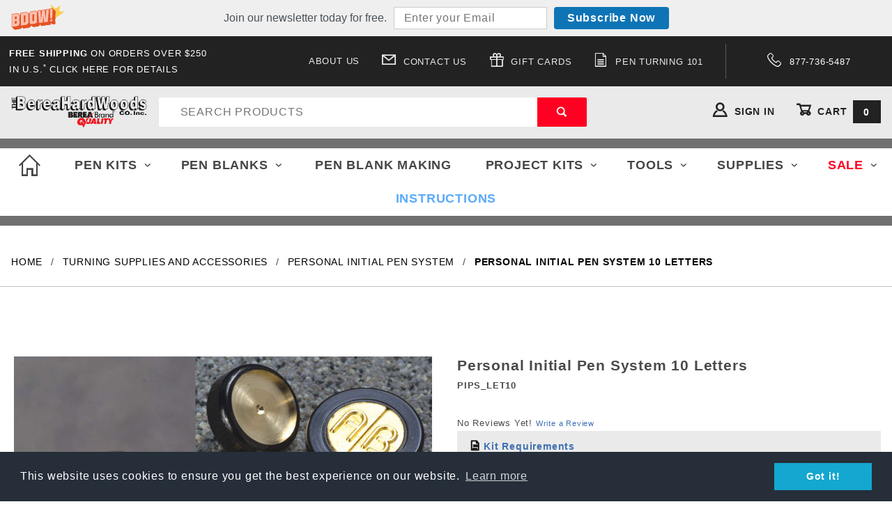

--- FILE ---
content_type: text/html; charset=utf-8
request_url: https://www.bereahardwoods.com/pen-kit/sets/personal-initial-pen-system-10-letters.html
body_size: 22243
content:
<!DOCTYPE html><html lang="en" class="no-js" xmlns:fb="http://ogp.me/ns/fb#"><script>window.addEventListener('DOMContentLoaded', function () {sessionStorage.setItem('continue_url', 'https://www.bereahardwoods.com/pen-kit/sets/personal-initial-pen-system-10-letters.html');});</script><head><meta charset="utf-8"><meta http-equiv="X-UA-Compatible" content="IE=edge"><meta name="viewport" content="width=device-width, initial-scale=1"><base href="https://www.bereahardwoods.com/Merchant5/"><title>Personal Initial Pen System 10 Letters - Pen Kit Making Supplies Berea HardWoods</title><link rel="stylesheet" type="text/css" href="/magiczoomplus/magiczoomplus.css" /><script type="text/javascript" src="/magiczoomplus/magiczoomplus.js"></script><script type="text/javascript" src="/magiczoomplus/magic-miva-imagemachine.js?tool=MagicZoomPlus"></script><script src="https://scripts.sirv.com/sirv.js"></script><link rel="preconnect" crossorigin href="//www.google-analytics.com" data-resource-group="css_list" data-resource-code="preconnect-google-analytics" /><link rel="preconnect" crossorigin href="https://fonts.gstatic.com" data-resource-group="css_list" data-resource-code="preconnect-google-fonts" /><link href="https://fonts.googleapis.com/css?family=Poppins:400,500,700" data-resource-group="css_list" data-resource-code="google-fonts" /><link type="text/css" media="all" rel="stylesheet" href="https://www.bereahardwoods.com/Merchant5/json.mvc?Store_Code=BW&amp;Function=CSSResource_Output&amp;CSSCombinedResource_Code=stylesheet&T=5a30a928" data-resource-group="css_list" data-resource-code="stylesheet" /><script type="text/javascript">
var json_url = "https:\/\/www.bereahardwoods.com\/Merchant5\/json.mvc\u003F";
var json_nosessionurl = "https:\/\/www.bereahardwoods.com\/Merchant5\/json.mvc\u003F";
var Store_Code = "BW";
</script>
<script type="text/javascript">
var MMThemeBreakpoints =
[
{
"code":	"mobile",
"name":	"Mobile",
"start":	{
"unit": "px",
"value": ""
}
,
"end":	{
"unit": "em",
"value": "39.999"
}
}
,{
"code":	"tablet",
"name":	"Tablet",
"start":	{
"unit": "px",
"value": ""
}
,
"end":	{
"unit": "em",
"value": "59.999"
}
}
];
</script>
<script type="text/javascript" src="https://www.bereahardwoods.com/Merchant5/clientside.mvc?T=1b7c6de7&amp;Module_Code=paypalcp&amp;Filename=runtime.js" integrity="sha512-A6/Hrcz8/r8OYVd2LYO313hk0S6tB5l/XeeOIIsdTxBuJqhAXWVVYIyDEomW+X+c75UgL0HeRe1C+MA3wdZSUw==" crossorigin="anonymous" async defer></script>
<script src="https://www.paypal.com/sdk/js?client-id=AcCNNzIa9VV_d1q2jFf4pNN33IIecvECC34nYq0EJIGN9EonWCRQD5JkXT_EDm6rOSCvnRE9g6JOGZXc&amp;merchant-id=WEST37MYFMU6G&amp;currency=USD&amp;components=buttons,messages" data-partner-attribution-id="Miva_PCP"></script>
<script type="text/javascript" src="https://www.bereahardwoods.com/Merchant5/clientside.mvc?T=1b7c6de7&amp;Module_Code=cmp-cssui-searchfield&amp;Filename=runtime.js" integrity="sha512-GT3fQyjPOh3ZvhBeXjc3+okpwb4DpByCirgPrWz6TaihplxQROYh7ilw9bj4wu+hbLgToqAFQuw3SCRJjmGcGQ==" crossorigin="anonymous" async defer></script>
<script type="text/javascript">
var MMSearchField_Search_URL_sep = "https:\/\/www.bereahardwoods.com\/pen-kit\/search.html\u003FSearch=";
(function( obj, eventType, fn )
{
if ( obj.addEventListener )
{
obj.addEventListener( eventType, fn, false );
}
else if ( obj.attachEvent )
{
obj.attachEvent( 'on' + eventType, fn );
}
})( window, 'mmsearchfield_override', function()
{
MMSearchField.prototype.onMenuAppendHeader = function () {return null;};MMSearchField.prototype.onMenuAppendItem = function (data) {var span;span = newElement('span', {'class': 'x-search-preview__entry'}, null, null);span.innerHTML = data;return span;};MMSearchField.prototype.onMenuAppendStoreSearch = function (search_value) {var item;item = newElement('div', {'class': 'x-search-preview__search-all'}, null, null);item.element_text = newTextNode('Search store for product "' + search_value + '"', item);return item;};MMSearchField.prototype.onFocus = function () {this.element_menu.classList.toggle('x-search-preview--open');};MMSearchField.prototype.onBlur = function () {this.element_menu.classList.toggle('x-search-preview--open');};
} );
</script>
<script type="text/javascript" src="https://www.bereahardwoods.com/Merchant5/clientside.mvc?T=1b7c6de7&amp;Filename=runtime_ui.js" integrity="sha512-ZIZBhU8Ftvfk9pHoUdkXEXY8RZppw5nTJnFsMqX+3ViPliSA/Y5WRa+eK3vIHZQfqf3R/SXEVS1DJTjmKgVOOw==" crossorigin="anonymous" async defer></script><script type="text/javascript" src="https://www.bereahardwoods.com/Merchant5/clientside.mvc?T=1b7c6de7&amp;Filename=ajax.js" integrity="sha512-hBYAAq3Edaymi0ELd4oY1JQXKed1b6ng0Ix9vNMtHrWb3FO0tDeoQ95Y/KM5z3XmxcibnvbVujqgLQn/gKBRhA==" crossorigin="anonymous" async defer></script><!-- ganalytics4-peztech -->       <!-- ganalytics4 v2.005 GA4 standard script --><script async src="https://www.googletagmanager.com/gtag/js?id=G-MV2MBZV9YB"></script><script>window.dataLayer = window.dataLayer || [];function gtag(){dataLayer.push(arguments);}gtag('js', new Date());gtag('config', 'G-MV2MBZV9YB', { 
'client_id':'14643308'});
</script> <link rel="canonical" href="https://www.bereahardwoods.com/pen-kit/sets/personal-initial-pen-system-10-letters.html" itemprop="url"><!-- prodctgy_meta --><!-- Google Tag Manager --><script>(function(w,d,s,l,i){w[l]=w[l]||[];w[l].push({'gtm.start':new Date().getTime(),event:'gtm.js'});var f=d.getElementsByTagName(s)[0],j=d.createElement(s),dl=l!='dataLayer'?'&l='+l:'';j.async=true;j.src='https://www.googletagmanager.com/gtm.js?id='+i+dl;f.parentNode.insertBefore(j,f);})(window,document,'script','dataLayer','GTM-TG4BGPB');</script><!-- End Google Tag Manager --><meta name="description" content="Berea Hardwoods offers a large collection of pen making supplies and accessories so shop pen kits with Berea Hardwoods" />
<meta name="keywords" content="Supplies and Accessories, pen kit supplies and accessories, pen making supplies and accessories, pen making supplies, pen making accessories, berea hardwoods, bereahardwoods" />
<link rel="stylesheet" type="text/css" href="//cdnjs.cloudflare.com/ajax/libs/cookieconsent2/3.0.3/cookieconsent.min.css" /><script src="//cdnjs.cloudflare.com/ajax/libs/cookieconsent2/3.0.3/cookieconsent.min.js"></script><script>window.addEventListener("load", function(){window.cookieconsent.initialise({"palette": {"popup": {"background": "#252e39"},"button": {"background": "#14a7d0"}},"content": {"message": "This website uses cookies to ensure you get the best experience on our website.","href": "https://www.bereahardwoods.com/pen-kit/cp-policies.html#privacy"}})});</script><script type="text/javascript">//<![CDATA[var tlJsHost = ((window.location.protocol == "https:") ? "https://secure.trust-provider.com/" : "http://www.trustlogo.com/");document.write(unescape("%3Cscript src='" + tlJsHost + "trustlogo/javascript/trustlogo.js' type='text/javascript'%3E%3C/script%3E"));//]]></script><link type="text/css" media="all" rel="stylesheet" integrity="sha256-lWOXBr8vqpiy3pliCN1FmPIYkHdcr8Y0nc2BRMranrA= sha384-0K5gx4GPe3B0+RaqthenpKbJBAscHbhUuTd+ZmjJoHkRs98Ms3Pm2S4BvJqkmBdh sha512-wrhf+QxqNNvI+O73Y1XxplLd/Bt2GG2kDlyCGfeByKkupyZlAKZKAHXE2TM9/awtFar6eWl+W9hNO6Mz2QrA6Q==" crossorigin="anonymous" href="https://www.bereahardwoods.com/Merchant5/json.mvc?Store_Code=BW&amp;Function=CSSResource_Output&amp;CSSResource_Code=mm-theme-styles&T=c94e9c74" data-resource-group="modules" data-resource-code="mm-theme-styles" /><script type="text/javascript" async defer src="scripts/00000001/mailchimp.js?T=b1851ed9" data-resource-group="head_tag" data-resource-code="mailchimp"></script><script id="mcjs" data-resource-group="head_tag" data-resource-code="mailchimp_tracker">!function(c,h,i,m,p){m=c.createElement(h),p=c.getElementsByTagName(h)[0],m.async=1,m.src=i,p.parentNode.insertBefore(m,p)}(document,"script","https://chimpstatic.com/mcjs-connected/js/users/c368097fd82ba04b553af3681/e6e49bab42dba1cc32b853db0.js");</script><script type="text/javascript" src="https://www.bereahardwoods.com/Merchant5/clientside.mvc?T=1b7c6de7&amp;Filename=runtime.js" integrity="sha512-EiU7WIxWkagpQnQdiP517qf12PSFAddgl4rw2GQi8wZOt6BLZjZIAiX4R53VP0ePnkTricjSB7Edt1Bef74vyg==" crossorigin="anonymous" async defer></script><script type="text/javascript" src="https://www.bereahardwoods.com/Merchant5/clientside.mvc?T=1b7c6de7&amp;Filename=MivaEvents.js" integrity="sha512-bmgSupmJLB7km5aCuKy2K7B8M09MkqICKWkc+0w/Oex2AJv3EIoOyNPx3f/zwF0PZTuNVaN9ZFTvRsCdiz9XRA==" crossorigin="anonymous" async defer></script><script type="text/javascript" src="https://www.bereahardwoods.com/Merchant5/clientside.mvc?T=1b7c6de7&amp;Filename=AttributeMachine.js" integrity="sha512-e2qSTe38L8wIQn4VVmCXg72J5IKMG11e3c1u423hqfBc6VT0zY/aG1c//K/UjMA6o0xmTAyxRmPOfEUlOFFddQ==" crossorigin="anonymous" async defer></script>
<script type="text/javascript">
(function( obj, eventType, fn )
{
if ( obj.addEventListener )
{
obj.addEventListener( eventType, fn, false );
}
else if ( obj.attachEvent )
{
obj.attachEvent( 'on' + eventType, fn );
}
})( window, 'attributemachine_override', function()
{
AttributeMachine.prototype.Generate_Discount = function (discount) {var discount_div;discount_div = document.createElement('div');discount_div.innerHTML = discount.descrip + ': ' + discount.formatted_discount;return discount_div;};AttributeMachine.prototype.Generate_Swatch = function (product_code, attribute, option) {var swatch_container = document.querySelector('#js-swatches');var swatch = document.createElement('li');var img = document.createElement('img');img.src = option.image;img.setAttribute('alt', option.prompt);img.setAttribute('title', option.prompt);swatch.classList.add('o-list-inline__item');swatch.setAttribute('data-code', option.code);swatch.setAttribute('data-color', option.prompt);swatch.appendChild(img);setTimeout(function () {if (swatch_container) {var swatch_element = swatch_container.querySelector('ul');swatch_element.removeAttribute('style');swatch_element.classList.add('o-list-inline');}}, 0);return swatch;};AttributeMachine.prototype.Swatch_Click = function(input, attribute, option) {var i;var swatch_name_element = document.querySelector('[data-hook="attribute-swatch-name"]');for (i = 0; i < input.select.options.length; i++) {if (input.select.options[i].value === option.code) {input.select.selectedIndex = i;}}if (attribute.inventory) {this.Attribute_Changed(input);}swatch_name_element.innerHTML = option.prompt;};window.addEventListener('load', function () {var swatch_container = document.querySelector('#js-swatches');if (swatch_container) {var swatch_element = swatch_container.querySelector('ul');var swatch_select = document.querySelector('[data-hook="attribute-swatch-select"]');var swatch_selected = swatch_select.options[swatch_select.selectedIndex].text;var swatch_name_element = document.querySelector('[data-hook="attribute-swatch-name"]');swatch_element.removeAttribute('style');swatch_element.classList.add('o-list-inline');swatch_name_element.textContent = swatch_selected;swatch_select.addEventListener('change', function () {swatch_name_element.textContent = this.options[this.selectedIndex].text});}}, false);
} );
</script>
<script type="text/javascript" src="https://www.bereahardwoods.com/Merchant5/clientside.mvc?T=1b7c6de7&amp;Filename=ImageMachine.js" integrity="sha512-luSn6atUPOw8U8HPV927zNVkcbbDcvbAlaSh/MEWznSCrOzPC2iQVeXSwLabEEn43FBmR6lKN0jhsWKmJR4n1Q==" crossorigin="anonymous" async defer></script>
<script type="text/javascript">
(function( obj, eventType, fn )
{
if ( obj.addEventListener )
{
obj.addEventListener( eventType, fn, false );
}
else if ( obj.attachEvent )
{
obj.attachEvent( 'on' + eventType, fn );
}
})( window, 'imagemachine_override', function()
{
ImageMachine.prototype.ImageMachine_Generate_Thumbnail = function (thumbnail_image, main_image, closeup_image, type_code) {var thumbnail,img;thumbnail = document.createElement('li');thumbnail.classList.add('o-layout__item');thumbnail.classList.add('x-product-layout-images__thumbnail-image');if (typeof( thumbnail_image ) === 'string' && thumbnail_image.length > 0) {img = document.createElement('img');img.src = thumbnail_image;img.setAttribute('alt', 'Personal Initial Pen System 10 Letters');img.setAttribute('title', 'Personal Initial Pen System 10 Letters');thumbnail.appendChild(img);}return thumbnail;};/*** This disables the default Miva image zoom functionality.*/ImageMachine.prototype.Closeup_Open = function () {return false;}
} );
</script>
<meta property="og:title" content="Personal Initial Pen System 10 Letters"><meta property="og:type" content="product"><meta property="og:image" content="https://www.bereahardwoods.com/Merchant5/graphics/00000001/PIPS600.jpg"><meta property="og:url" content="https://www.bereahardwoods.com/pen-kit/sets/personal-initial-pen-system-10-letters.html"><meta property="og:site_name" content="Pen Kit Making Supplies Berea HardWoods"><meta property="og:description" content="Check out the deal on Personal Initial Pen System 10 Letters at Pen Kit Making Supplies Berea HardWoods"><meta property="og:locale" content="en_US"><meta name="twitter:card" content="summary_large_image"><meta name="twitter:site" content="@bereahardwoods"><meta name="twitter:creator" content="@bereahardwoods"><meta name="twitter:url" content="https://www.bereahardwoods.com/pen-kit/sets/personal-initial-pen-system-10-letters.html"><meta name="twitter:title" content="Personal Initial Pen System 10 Letters"><meta name="twitter:description" content="Check out the deal on Personal Initial Pen System 10 Letters at Pen Kit Making Supplies Berea HardWoods"><meta name="twitter:image" content="https://www.bereahardwoods.com/Merchant5/graphics/00000001/PIPS600.jpg"><meta name="twitter:image:alt" content="Personal Initial Pen System 10 Letters"></head><body id="js-PROD" class="o-site-wrapper t-page-prod"><div id="mini_basket" class="readytheme-contentsection">
<section class="x-mini-basket" data-hook="mini-basket" data-item-count="0" data-subtotal=""><div class="x-mini-basket__content u-bg-white"><header><div class="x-mini-basket__header"><strong>My Cart: 0 item(s)</strong><button class="c-button u-bg-gray-40 u-icon-cross" data-hook="close-mini-basket"></button></div><hr class="c-keyline"></header><footer class="x-mini-basket__footer"><div class="x-messages x-messages--info">Your Shopping Cart Is Empty</div></footer></div></section>
</div>
<header class="o-wrapper o-wrapper--full o-wrapper--flush t-site-header u-bg-gray-10" data-hook="site-header"><div id="fasten_header" class="readytheme-contentsection">
<section class="o-layout o-layout--align-center x-fasten-header t-site-header__masthead " data-hook="fasten-header">
<div class="o-layout__item u-width-2 u-width-1--w u-text-left t-site-header__logo">
<a href="https://www.bereahardwoods.com/" title="Pen Kit Making Supplies Berea HardWoods" rel="nofollow">

<img class="x-fasten-header__logo-image" src="graphics/00000001/berea-brand-quality-transparent-65.png" alt="Shadows ReadyTheme" title="Shadows ReadyTheme">

</a>
</div>
<div class="o-layout__item u-width-2 u-width-4--w">
<a class="c-button c-button--clear c-button--flush u-bg-transparent u-color-gray-50 u-text-medium u-text-uppercase" href="https://www.bereahardwoods.com/pen-kit/CTLG.html">Shop Our Catalog <span class="u-font-tiny u-icon-chevron-right"></span></a>
</div>
<div class="o-layout__item u-width-4">
<form class="t-site-header__search-form" method="post" action="https://www.bereahardwoods.com/pen-kit/search.html">
<fieldset>
<legend>Product Search</legend>
<ul class="c-form-list">
<li class="c-form-list__item c-form-list__item--full c-control-group u-flex">
<input class="c-form-input c-control-group__field u-bg-white u-border-none" data-mm_searchfield="Yes" data-mm_searchfield_id="x-search-preview--fasten" type="search" name="Search" value="" placeholder="Search" autocomplete="off" required>
<button class="c-button c-button--large c-control-group__button u-bg-red u-color-white u-border-none u-icon-search u-text-boldest u-text-uppercase" type="submit"></button>
</li>
</ul>
</fieldset>
<span class="x-search-preview u-color-gray-50" data-mm_searchfield_menu="Yes" data-mm_searchfield_id="x-search-preview--fasten"></span>
</form>
</div>
<div class="o-layout__item u-flex u-width-4 u-width-3--w t-site-header__masthead-links">

<a class="u-color-gray-50 u-text-uppercase" href="https://www.bereahardwoods.com/pen-kit/LOGN.html">
<span class="u-icon-user"></span> Sign In
</a>

<a class="u-color-gray-50 u-text-uppercase t-site-header__basket-link" data-hook="open-mini-basket" href="https://www.bereahardwoods.com/pen-kit/BASK.html">
<span class="u-icon-cart-empty" data-hook="open-mini-basket"></span> Cart
<span class="u-bg-gray-50 u-color-white t-site-header__basket-link-quantity" data-hook="open-mini-basket mini-basket-count">0</span>
</a>
</div>
</section>
</div>
<section class="o-layout u-bg-gray-50 u-color-white t-site-header__top-navigation "><div class="o-layout__item u-width-10-s u-width-3--l u-width-6--w u-text-left"><span id="header_message" class="readytheme-banner">
<span class="u-text-uppercase t-site-header__message"><strong>Free Shipping</strong> On Orders Over $250 in U.S.<sup>*</sup> <a data-mini-modal data-mini-modal-type="inline" data-mini-modal-content="data-freeshipping"><span class="u-color-white">Click Here for Details</span></a></span>
</span>
</div><div class="o-layout o-layout--align-center o-layout__item u-text-uppercase u-hidden u-flex--l u-width-9--l u-width-6--w t-site-header__links"><div class="o-layout__item"><div class="x-transfigure-navigation__footer">
<a class="x-transfigure-navigation__footer-link u-color-gray-40" href="https://www.bereahardwoods.com/pen-kit/ABUS.html" title="About Us">About Us</a>
<a class="x-transfigure-navigation__footer-link u-color-gray-40" href="https://www.bereahardwoods.com/pen-kit/CTUS.html" title="&lt;span class=&quot;u-icon-envelope&quot;&gt;&lt;/span&gt; Contact Us"><span class="u-icon-envelope"></span> Contact Us</a>
<a class="x-transfigure-navigation__footer-link u-color-gray-40" href="https://www.bereahardwoods.com/pen-kit/supplies/gift-certificates.html" title="&lt;span class=&quot;u-icon-gift&quot;&gt;&lt;/span&gt; Gift Cards"><span class="u-icon-gift"></span> Gift Cards</a>
<a class="x-transfigure-navigation__footer-link u-color-gray-40" href="https://www.bereahardwoods.com/pen-kit/pen-turning-101.html" title="&lt;span class=&quot;u-icon-document&quot;&gt;&lt;/span&gt; Pen Turning 101"><span class="u-icon-document"></span> Pen Turning 101</a>
</div></div><div class="o-layout__item u-color-gray-10 u-text-center"><a class="u-color-white" href="tel:877-736-5487"><span class="u-icon-phone"></span> 877-736-5487</a></div></div><div class="o-layout o-layout--align-center o-layout__item u-text-uppercase u-hidden--l u-width-2 u-text-right t-site-header__links"><div class="o-layout__item u-color-gray-10 u-text-center"><a href="tel:877-736-5487"><span class="u-icon-phone u-color-white"></span></a></div></div></section><section class="o-wrapper t-site-header__masthead"><div class="o-layout o-layout--align-center"><div class="o-layout__item u-width-2 u-width-1--m u-hidden--l "><button class="c-button c-button--flush c-button--full c-button--hollow u-bg-transparent u-border-none u-color-gray-50 u-font-huge u-icon-menu" data-hook="open-main-menu"></button></div><div class="o-layout__item u-width-8 u-width-10--m u-width-2--l u-width-3--w u-text-center u-text-left--l t-site-header__logo"><a href="https://www.bereahardwoods.com/" title="Pen Kit Making Supplies Berea HardWoods"><img src="graphics/00000001/bereahardwoods-revised-black-logo-transparent-width-quality-seal.png" alt="The Berea Hardwoods Co. Inc." title="The Berea Hardwoods Co. Inc."></a></div><div class="o-layout__item u-width-2 u-width-1--m u-hidden--l "><a class="u-icon-cart-empty u-color-gray-50 t-site-header__basket-link--mobile" data-hook="open-mini-basket" href="https://www.bereahardwoods.com/pen-kit/BASK.html"><span class="u-bg-gray-50 u-color-gray-10 u-text-bold u-font-primary t-site-header__basket-link-quantity--mobile" data-hook="mini-basket-count ">0</span></a></div><div class="o-layout__item u-width-12 u-width-6--l " itemscope itemtype="http://schema.org/WebSite"><meta itemprop="url" content="//www.bereahardwoods.com/"/><form class="t-site-header__search-form u-bg-white" method="post" action="https://www.bereahardwoods.com/pen-kit/search.html" itemprop="potentialAction" itemscope itemtype="http://schema.org/SearchAction"><fieldset><legend>Product Search</legend><ul class="c-form-list u-border-block u-border-red"><li class="c-form-list__item c-form-list__item--full c-control-group u-flex"><meta itemprop="target" content="https://www.bereahardwoods.com/pen-kit/search.html?q={Search}"/><input class="c-form-input c-heading-echo c-control-group__field u-bg-white u-border-none" data-mm_searchfield="Yes" data-mm_searchfield_id="x-search-preview" type="search" name="Search" value="" placeholder="SEARCH PRODUCTS" autocomplete="off" required itemprop="query-input"><button class="c-button c-button--large c-control-group__button u-bg-transparent u-color--white u-bg-red u-border-block u-icon-search u-text-bold" type="submit"></button></li></ul></fieldset><span class="x-search-preview" data-mm_searchfield_menu="Yes" data-mm_searchfield_id="x-search-preview"></span></form></div><div class="o-layout__item u-hidden u-flex--l u-width-4--l u-width-3--w t-site-header__masthead-links "><a class="u-color-gray-50 u-text-bold u-text-uppercase" data-hook="show-related" data-target="global-account" href="https://www.bereahardwoods.com/pen-kit/LOGN.html"><span class="u-icon-user u-color-gray-50 u-text-bold"></span> Sign In</a><a class="u-color-gray-50 u-text-uppercase u-text-bold t-site-header__basket-link" data-hook="open-mini-basket" href="https://www.bereahardwoods.com/pen-kit/BASK.html"><span class="u-icon-cart-empty u-text-bold" data-hook="open-mini-basket"></span> Cart<span class="u-bg-gray-50 u-text-bold u-color-white t-site-header__basket-link-quantity" data-hook="open-mini-basket mini-basket-count">0</span></a></div><div class="u-over-everything t-global-account" data-hook="global-account"><form class="t-global-account__form" method="post" action="https://www.bereahardwoods.com/pen-kit/sets/personal-initial-pen-system-10-letters.html" autocomplete="off"><fieldset><legend>Global Account Log In</legend><input type="hidden" name="Action" value="LOGN" /><input type="hidden" name="Category_Code" value="PIPS" /><input type="hidden" name="Product_Code" value="PIPS_LET10" /><input type="hidden" name="Search" value="" /><input type="hidden" name="Per_Page" value="" /><input type="hidden" name="Sort_By" value="disp_order" /><ul class="c-form-list"><li class="c-form-list__item c-form-list__item--full"><label class="u-hide-visually">Email Adress</label><input class="c-form-input c-form-input--large" type="email" name="Customer_LoginEmail" value="" autocomplete="email" placeholder="Email" required></li><li class="c-form-list__item c-form-list__item--full"><label class="u-hide-visually">Password</label><input class="c-form-input c-form-input--large" type="password" name="Customer_Password" autocomplete="current-password" placeholder="Password"></li><li class="c-form-list__item c-form-list__item--full"><input class="c-button c-button--full c-button--huge u-bg-gray-50 u-color-white u-text-bold u-text-uppercase" type="submit" value="Sign In"></li><li class="c-form-list__item c-form-list__item--full"><a class="c-button c-button--full c-button--hollow c-button--huge u-bg-white u-color-gray-50 u-text-bold u-text-uppercase" href="https://www.bereahardwoods.com/pen-kit/LOGN.html">Register</a></li><li class="c-form-list__item c-form-list__item--full u-text-center"><a class="u-color-gray-30 u-text-bold u-font-small u-text-uppercase" href="https://www.bereahardwoods.com/pen-kit/FPWD.html">Forgot Password?</a></li></ul></fieldset></form></div><div class="o-layout__item u-width-12 u-width-8--l u-width-7--w u-hidden "><br class="u-hidden--m"><span class="c-heading-echo u-block u-text-bold u-text-center u-text-right--l u-text-uppercase u-color-gray-20"><span class="u-icon-secure"></span> Secure Checkout</span></div></div></section></header><!-- end t-site-header --><div class="o-wrapper o-wrapper--full o-wrapper--flush t-site-navigation u-bg-gray-40 "><div class="o-layout o-layout--align-center o-layout--flush o-layout--justify-center t-site-navigation__wrap"><nav class="o-layout__item u-width-12 u-text-bold u-text-uppercase c-navigation x-transfigure-navigation " data-hook="transfigure-navigation">
<div class="x-transfigure-navigation__wrap" data-layout="horizontal-drop-down">
<header class="x-transfigure-navigation__header u-hidden--l c-control-group">
<a class="c-button c-button--full c-button--large c-control-group__button u-bg-gray-10 u-color-gray-50 u-text-bold u-text-uppercase" href="https://www.bereahardwoods.com/pen-kit/LOGN.html"><span class="u-icon-user"></span> Sign In or Register</a>
<button class="c-button u-bg-gray-40 u-color-gray-10 u-icon-cross c-control-group__button" data-hook="close-main-menu"></button>
</header>
<div class="x-transfigure-navigation__content">
<ul class="c-navigation__row x-transfigure-navigation__row u-bg-gray-40 ">
<li class="c-navigation__list ">
<a class="c-navigation__link u-font-large" href="/" target="_self"><div class="u-icon-"style="font-size: 31px;">H</div></a>
</li>
<li class="c-navigation__list has-child-menu" data-hook="has-drop-down has-child-menu">
<a class="c-navigation__link u-font-large" href="https://www.bereahardwoods.com/pen-kit/supplies/pen-kits.html" target="_self">Pen Kits<span class="c-navigation__link-carat"><span class="u-icon-chevron-right"></span></span></a>
<ul class="c-navigation__row is-hidden">
<li class="c-navigation__list u-hidden--l" data-hook="show-previous-menu">
<span class="c-navigation__link"><span class="u-icon-chevron-left">&nbsp;</span><span class="o-layout--grow">Main Menu</span></span>
</li>
<li class="c-navigation__list ">
<a class="c-navigation__link" href="https://www.bereahardwoods.com/pen-kit/supplies/ballpoint-pen-kits.html" target="_self">Ballpoint Pen Kits</a>
</li>
<li class="c-navigation__list ">
<a class="c-navigation__link" href="https://www.bereahardwoods.com/pen-kit/supplies/rollerball-pen-kits.html" target="_self">Rollerball Pen Kits</a>
</li>
<li class="c-navigation__list ">
<a class="c-navigation__link" href="https://www.bereahardwoods.com/pen-kit/supplies/fountain-pen-kits.html" target="_self">Fountain Pen Kits</a>
</li>
<li class="c-navigation__list ">
<a class="c-navigation__link" href="https://www.bereahardwoods.com/pen-kit/supplies/starter-packs.html" target="_self">Starter Packs</a>
</li>
<li class="c-navigation__list ">
<a class="c-navigation__link" href="https://www.bereahardwoods.com/pen-kit/supplies/pencil-kits.html" target="_self">Pencil Kits</a>
</li>
<li class="c-navigation__list ">
<a class="c-navigation__link" href="https://www.bereahardwoods.com/pen-kit/supplies/sierra-kits.html" target="_self">Sierra&reg; Kits</a>
</li>
<li class="c-navigation__list ">
<a class="c-navigation__link" href="https://www.bereahardwoods.com/pen-kit/supplies/pen-kits.html" target="_self">More Pen Kits...</a>
</li>
<li class="c-navigation__list u-hidden--l">
<a class="c-navigation__link" href="https://www.bereahardwoods.com/pen-kit/supplies/pen-kits.html" target="_self">View All Pen Kits</a>
</li>
</ul>
</li>
<li class="c-navigation__list has-child-menu" data-hook="has-drop-down has-child-menu">
<a class="c-navigation__link u-font-large" href="https://www.bereahardwoods.com/pen-kit/supplies/pen-turning-blanks.html" target="_self">Pen Blanks<span class="c-navigation__link-carat"><span class="u-icon-chevron-right"></span></span></a>
<ul class="c-navigation__row is-hidden">
<li class="c-navigation__list u-hidden--l" data-hook="show-previous-menu">
<span class="c-navigation__link"><span class="u-icon-chevron-left">&nbsp;</span><span class="o-layout--grow">Main Menu</span></span>
</li>
<li class="c-navigation__list ">
<a class="c-navigation__link" href="https://www.bereahardwoods.com/pen-kit/supplies/acrylic-acetate-aa-jumbo.html" target="_self">Acrylic Acetate (AA) Pen Blanks</a>
</li>
<li class="c-navigation__list ">
<a class="c-navigation__link" href="https://www.bereahardwoods.com/pen-kit/supplies/artists-uv-resin.html" target="_self">Artists UV Curing Resin</a>
</li>
<li class="c-navigation__list ">
<a class="c-navigation__link" href="https://www.bereahardwoods.com/pen-kit/supplies/natural-wood.html" target="_self">Wood Pen Blanks</a>
</li>
<li class="c-navigation__list ">
<a class="c-navigation__link" href="https://www.bereahardwoods.com/pen-kit/supplies/inlay-pen-kits.html" target="_self">Inlay Blanks</a>
</li>
<li class="c-navigation__list ">
<a class="c-navigation__link" href="https://www.bereahardwoods.com/pen-kit/supplies/pen-blank-making.html" target="_self">Pen Blank Making</a>
</li>
<li class="c-navigation__list ">
<a class="c-navigation__link" href="https://www.bereahardwoods.com/pen-kit/supplies/rhino-plastic-blanks.html" target="_self">Rhino Plastic Pen Blanks</a>
</li>
<li class="c-navigation__list ">
<a class="c-navigation__link" href="https://www.bereahardwoods.com/pen-kit/supplies/segmented-blanks.html" target="_self">Segmented Pen Turning Blanks</a>
</li>
<li class="c-navigation__list ">
<a class="c-navigation__link" href="https://www.bereahardwoods.com/pen-kit/supplies/pen-turning-blanks.html" target="_self">More Pen Blanks...</a>
</li>
<li class="c-navigation__list u-hidden--l">
<a class="c-navigation__link" href="https://www.bereahardwoods.com/pen-kit/supplies/pen-turning-blanks.html" target="_self">View All Pen Blanks</a>
</li>
</ul>
</li>
<li class="c-navigation__list ">
<a class="c-navigation__link u-font-large" href="https://www.bereahardwoods.com/pen-kit/supplies/pen-blank-making.html" target="_self">Pen Blank Making</a>
</li>
<li class="c-navigation__list has-child-menu" data-hook="has-drop-down has-child-menu">
<a class="c-navigation__link u-font-large" href="https://www.bereahardwoods.com/pen-kit/supplies/other-kits.html" target="_self">Project Kits<span class="c-navigation__link-carat"><span class="u-icon-chevron-right"></span></span></a>
<ul class="c-navigation__row is-hidden">
<li class="c-navigation__list u-hidden--l" data-hook="show-previous-menu">
<span class="c-navigation__link"><span class="u-icon-chevron-left">&nbsp;</span><span class="o-layout--grow">Main Menu</span></span>
</li>
<li class="c-navigation__list ">
<a class="c-navigation__link" href="https://www.bereahardwoods.com/pen-kit/supplies/seam-rippers.html" target="_self">Seam Rippers</a>
</li>
<li class="c-navigation__list ">
<a class="c-navigation__link" href="https://www.bereahardwoods.com/pen-kit/supplies/Shaving.html" target="_self">Shaving Kits</a>
</li>
<li class="c-navigation__list ">
<a class="c-navigation__link" href="https://www.bereahardwoods.com/pen-kit/supplies/letter-openers.html" target="_self">Letter Openers</a>
</li>
<li class="c-navigation__list ">
<a class="c-navigation__link" href="https://www.bereahardwoods.com/pen-kit/supplies/Kitchenware.html" target="_self">Kitchenware Kits</a>
</li>
<li class="c-navigation__list ">
<a class="c-navigation__link" href="https://www.bereahardwoods.com/pen-kit/supplies/wine-bottle-stoppers.html" target="_self">Wine Bottle Stoppers</a>
</li>
<li class="c-navigation__list ">
<a class="c-navigation__link" href="https://www.bereahardwoods.com/pen-kit/supplies/vanity-and-jewelry.html" target="_self">Vanity and Jewelry Kits</a>
</li>
<li class="c-navigation__list ">
<a class="c-navigation__link" href="https://www.bereahardwoods.com/pen-kit/supplies/stat-game-calls.html" target="_self">Games Calls</a>
</li>
<li class="c-navigation__list ">
<a class="c-navigation__link" href="https://www.bereahardwoods.com/pen-kit/supplies/other-kits.html" target="_self">More Project Kits...</a>
</li>
<li class="c-navigation__list u-hidden--l">
<a class="c-navigation__link" href="https://www.bereahardwoods.com/pen-kit/supplies/other-kits.html" target="_self">View All Project Kits</a>
</li>
</ul>
</li>
<li class="c-navigation__list has-child-menu" data-hook="has-drop-down has-child-menu">
<a class="c-navigation__link u-font-large" href="https://www.bereahardwoods.com/pen-kit/supplies/tools.html" target="_self">Tools<span class="c-navigation__link-carat"><span class="u-icon-chevron-right"></span></span></a>
<ul class="c-navigation__row is-hidden">
<li class="c-navigation__list u-hidden--l" data-hook="show-previous-menu">
<span class="c-navigation__link"><span class="u-icon-chevron-left">&nbsp;</span><span class="o-layout--grow">Main Menu</span></span>
</li>
<li class="c-navigation__list ">
<a class="c-navigation__link" href="https://www.bereahardwoods.com/pen-kit/supplies/drill-bits.html" target="_self">Drill Bits</a>
</li>
<li class="c-navigation__list ">
<a class="c-navigation__link" href="https://www.bereahardwoods.com/pen-kit/supplies/turning-tools.html" target="_self">Turning Tools</a>
</li>
<li class="c-navigation__list ">
<a class="c-navigation__link" href="https://www.bereahardwoods.com/pen-kit/supplies/mandrel-systems-mandrels-and-arbors.html" target="_self">Mandrel Systems and Arbors</a>
</li>
<li class="c-navigation__list ">
<a class="c-navigation__link" href="https://www.bereahardwoods.com/pen-kit/supplies/tools.html" target="_self">More Tools...</a>
</li>
<li class="c-navigation__list u-hidden--l">
<a class="c-navigation__link" href="https://www.bereahardwoods.com/pen-kit/supplies/tools.html" target="_self">View All Tools</a>
</li>
</ul>
</li>
<li class="c-navigation__list has-child-menu" data-hook="has-drop-down has-child-menu">
<a class="c-navigation__link u-font-large" href="https://www.bereahardwoods.com/pen-kit/supplies/turning-supplies-and-accessories.html" target="_self">Supplies<span class="c-navigation__link-carat"><span class="u-icon-chevron-right"></span></span></a>
<ul class="c-navigation__row is-hidden">
<li class="c-navigation__list u-hidden--l" data-hook="show-previous-menu">
<span class="c-navigation__link"><span class="u-icon-chevron-left">&nbsp;</span><span class="o-layout--grow">Main Menu</span></span>
</li>
<li class="c-navigation__list ">
<a class="c-navigation__link" href="https://www.bereahardwoods.com/pen-kit/supplies/adhesive.html" target="_self">Adhesive</a>
</li>
<li class="c-navigation__list ">
<a class="c-navigation__link" href="https://www.bereahardwoods.com/pen-kit/supplies/artists-uv-resin.html" target="_self">Artist's UV Curing Resin</a>
</li>
<li class="c-navigation__list has-child-menu" data-hook="has-child-menu">
<a class="c-navigation__link" href="https://www.bereahardwoods.com/pen-kit/supplies/bushing-sets.html" target="_self">Bushings<span class="c-navigation__link-carat"><span class="u-icon-chevron-right"></span></span></a>
<ul class="c-navigation__row is-hidden">
<li class="c-navigation__list u-hidden--l" data-hook="show-previous-menu">
<span class="c-navigation__link"><span class="u-icon-chevron-left">&nbsp;</span><span class="o-layout--grow">Main Menu</span></span>
</li>
<li class="c-navigation__list">
<a class="c-navigation__link" href="https://www.bereahardwoods.com/pen-kit/bushings.html" target="_self">Bushings Chart</a>
</li>
<li class="c-navigation__list u-hidden--l">
<a class="c-navigation__link" href="https://www.bereahardwoods.com/pen-kit/supplies/bushing-sets.html" target="_self">View All Bushings</a>
</li>
</ul>
</li>
<li class="c-navigation__list ">
<a class="c-navigation__link" href="https://www.bereahardwoods.com/pen-kit/bushings.html" target="_self">Bushings Chart</a>
</li>
<li class="c-navigation__list ">
<a class="c-navigation__link" href="https://www.bereahardwoods.com/pen-kit/supplies/pen-blank-finishing-kit.html" target="_self">Finishing Kits</a>
</li>
<li class="c-navigation__list ">
<a class="c-navigation__link" href="https://www.bereahardwoods.com/pen-kit/supplies/inks-and-refills.html" target="_self">Inks and Refills</a>
</li>
<li class="c-navigation__list ">
<a class="c-navigation__link" href="https://www.bereahardwoods.com/pen-kit/supplies/nibs.html" target="_self">Nibs</a>
</li>
<li class="c-navigation__list ">
<a class="c-navigation__link" href="https://www.bereahardwoods.com/pen-kit/supplies/pen-boxes.html" target="_self">Pen Boxes</a>
</li>
<li class="c-navigation__list ">
<a class="c-navigation__link" href="https://www.bereahardwoods.com/pen-kit/supplies/replacement-brass-tubes.html" target="_self">Replacement Brass Tubes</a>
</li>
<li class="c-navigation__list ">
<a class="c-navigation__link" href="https://www.bereahardwoods.com/pen-kit/supplies/turning-supplies-and-accessories.html" target="_self">More Supplies and Accessories...</a>
</li>
<li class="c-navigation__list u-hidden--l">
<a class="c-navigation__link" href="https://www.bereahardwoods.com/pen-kit/supplies/turning-supplies-and-accessories.html" target="_self">View All Supplies</a>
</li>
</ul>
</li>
<li class="c-navigation__list has-child-menu" data-hook="has-drop-down has-child-menu">
<a class="c-navigation__link u-font-large" href="https://www.bereahardwoods.com/pen-kit/supplies/vip-specials.html" target="_self"><span class="u-color-red">Sale</span><span class="c-navigation__link-carat"><span class="u-icon-chevron-right"></span></span></a>
<ul class="c-navigation__row is-hidden">
<li class="c-navigation__list u-hidden--l" data-hook="show-previous-menu">
<span class="c-navigation__link"><span class="u-icon-chevron-left">&nbsp;</span><span class="o-layout--grow">Main Menu</span></span>
</li>
<li class="c-navigation__list ">
<a class="c-navigation__link" href="https://www.bereahardwoods.com/pen-kit/supplies/clearance-discontinued.html" target="_self"><span class="u-color-primary u-text-bold">Clearance</span></a>
</li>
<li class="c-navigation__list u-hidden--l">
<a class="c-navigation__link" href="https://www.bereahardwoods.com/pen-kit/supplies/vip-specials.html" target="_self">View All <span class="u-color-red">Sale</span></a>
</li>
</ul>
</li>
<li class="c-navigation__list ">
<a class="c-navigation__link u-font-large" href="https://www.bereahardwoods.com/instructions.html" target="_self"><span class="u-color-secondary">Instructions</span></a>
</li>
<li class="c-navigation__list u-hidden--l u-text-left">
<div class="x-transfigure-navigation__footer">
<a class="x-transfigure-navigation__footer-link u-color-gray-40" href="https://www.bereahardwoods.com/pen-kit/ABUS.html" title="About Us">About Us</a>
<a class="x-transfigure-navigation__footer-link u-color-gray-40" href="https://www.bereahardwoods.com/pen-kit/CTUS.html" title="&lt;span class=&quot;u-icon-envelope&quot;&gt;&lt;/span&gt; Contact Us"><span class="u-icon-envelope"></span> Contact Us</a>
<a class="x-transfigure-navigation__footer-link u-color-gray-40" href="https://www.bereahardwoods.com/pen-kit/supplies/gift-certificates.html" title="&lt;span class=&quot;u-icon-gift&quot;&gt;&lt;/span&gt; Gift Cards"><span class="u-icon-gift"></span> Gift Cards</a>
<a class="x-transfigure-navigation__footer-link u-color-gray-40" href="https://www.bereahardwoods.com/pen-kit/pen-turning-101.html" title="&lt;span class=&quot;u-icon-document&quot;&gt;&lt;/span&gt; Pen Turning 101"><span class="u-icon-document"></span> Pen Turning 101</a>
</div>
</li>
</ul>
</div>
</div>
</nav></div></div><!-- end t-site-navigation --><nav class="x-collapsing-breadcrumbs t-breadcrumbs" data-hook="collapsing-breadcrumbs"><ul class="o-list-inline x-collapsing-breadcrumbs__group u-hidden" data-hook="collapsing-breadcrumbs__group"></ul><ul class="o-list-inline x-collapsing-breadcrumbs__list" data-hook="collapsing-breadcrumbs__list" itemscope itemtype="http://schema.org/BreadcrumbList"><li class="o-list-inline__item u-hidden" data-hook="collapsing-breadcrumbs__trigger-area"><button class="c-button c-button--hollow u-border-none u-color-black u-bg-transparent x-collapsing-breadcrumbs__button" data-hook="collapsing-breadcrumbs__button">&hellip;</button></li><li class="o-list-inline__item" data-hook="collapsing-breadcrumbs__item" itemprop="itemListElement" itemscope itemtype="http://schema.org/ListItem"><a class="u-color-black" href="https://www.bereahardwoods.com/" title="Home" itemprop="item"><span itemprop="name">Home</span></a><meta itemprop="position" content="1" /></li><li class="o-list-inline__item" data-hook="collapsing-breadcrumbs__item" itemprop="itemListElement" itemscope itemtype="http://schema.org/ListItem"><a class="u-color-black" href="https://www.bereahardwoods.com/pen-kit/supplies/turning-supplies-and-accessories.html" title="Turning Supplies and Accessories" itemprop="item"><span itemprop="name">Turning Supplies and Accessories</span></a><meta itemprop="position" content="2" /></li><li class="o-list-inline__item" data-hook="collapsing-breadcrumbs__item" itemprop="itemListElement" itemscope itemtype="http://schema.org/ListItem"><a class="u-color-black" href="https://www.bereahardwoods.com/pen-kit/supplies/personal-initial-pen-system.html" title="Personal Initial Pen System" itemprop="item"><span itemprop="name">Personal Initial Pen System</span></a><meta itemprop="position" content="3" /></li><li class="o-list-inline__item u-text-bold" data-hook="collapsing-breadcrumbs__item" itemprop="itemListElement" itemscope itemtype="http://schema.org/ListItem"><a class="u-color-black" href="https://www.bereahardwoods.com/pen-kit/sets/personal-initial-pen-system-10-letters.html" title="Personal Initial Pen System 10 Letters" itemprop="item"><span itemprop="name">Personal Initial Pen System 10 Letters</span></a><meta itemprop="position" content="4" /></li></ul></nav><!-- end .x-collapsing-breadcrumbs --><main class="o-wrapper t-main-content-element"><section class="o-layout"><div class="o-layout__item"></div></section><section class="o-layout"><div class="o-layout__item"></div></section><!-- Start: Google Rich Snippets --><div itemscope itemtype="http://schema.org/Product"><meta itemprop="name" content="Personal Initial Pen System 10 Letters" /><meta itemprop="image" content="https://www.bereahardwoods.com/Merchant5/graphics/00000001/PIPS600.jpg" /><meta itemprop="category" content="Personal Initial Pen System" /><meta itemprop="description" content="Using the new PIPS products YOU CAN PUT INITIALS IN A PEN QUICKLY AND EASILY. Specially drilled finials allow you to put two letters in the cap of selected pen kits. The two letters can be glued in place for a permanent set of initials. This takes about 30 seconds.Features:* Fits all flat to kits including the flat top letter opener &amp; magnifying glass.* Fits the El Grande kits.* Classic monogram look - very attractive.* Easy and fast - no tools necessary.* Enhance the look of the pen.* Can be done with the customer present.* Added value to the pen - monetary and personal. Includes 10 letters of your choice. For example - Left A and or Right A General Informationall letters except X, O,I or H must be ordered as left of right. for example the letters JP would be ordered left J and right P." /><div itemprop="offers" itemscope itemtype="http://schema.org/Offer"><meta itemprop="sku" content="PIPS_LET10" /><!-- begin reviews and ratings --><!-- end reviews and ratings --><section class="o-layout o-layout--wide u-grids-1 u-grids-2--m x-product-layout"><figure class="o-layout__item u-text-center x-product-layout-images"><a data-mini-modal data-mini-modal-type="inline" href="#closeup_image" title="Personal Initial Pen System 10 Letters"><img id="main_image" class="x-product-layout-images__image" src="graphics/en-US/cssui/blank.gif" alt="Personal Initial Pen System 10 Letters" title="Personal Initial Pen System 10 Letters"></a><ul id="thumbnails" class="o-layout u-grids-3 u-grids-6--m o-layout--justify-center x-product-layout-images__thumbnail-list"></ul><img id="closeup_image" class="u-hide-visually" src="graphics/en-US/cssui/blank.gif" alt="Personal Initial Pen System 10 Letters" title="Personal Initial Pen System 10 Letters"><span id="closeup_close" class="u-hidden"><span id="closeup_div" class="u-hide-visually"></span></span><script type="text/javascript">
(function( obj, eventType, fn )
{
if ( obj.addEventListener )
{
obj.addEventListener( eventType, fn, false );
}
else if ( obj.attachEvent )
{
obj.attachEvent( 'on' + eventType, fn );
}
})( window, 'imagemachine_initialize', function()
{
var image_data954 = [
{
"type_code":	"main",
"image_data":
[
"graphics\/00000001\/PIPS600.jpg",
"graphics\/00000001\/PIPS600_80x76.jpg",
"graphics\/00000001\/PIPS600.jpg"
]
}
]
var im954 = new ImageMachine( 'PIPS_LET10', 0, 'main_image', 'thumbnails', 'closeup_div', 'closeup_image', 'closeup_close', '', 'B', 640, 640, 1, 'B', 960, 960, 1, 80, 80, 1, '' );
im954.oninitialize( image_data954 );
});
</script>
</figure><!-- end .x-product-layout-images --><form class="o-layout__item x-product-layout-purchase" data-hook="purchase" action="https://www.bereahardwoods.com/pen-kit/BASK.html" method="post" name="add"><input type="hidden" name="Old_Screen" value="PROD" /><input type="hidden" name="Old_Search" value="" /><input type="hidden" name="Action" value="ADPR" /><input type="hidden" name="Product_Code" value="PIPS_LET10" /><input type="hidden" name="Category_Code" value="PIPS" /><input type="hidden" name="Offset" value="" /><input type="hidden" name="AllOffset" value="" /><input type="hidden" name="CatListingOffset" value="" /><input type="hidden" name="RelatedOffset" value="" /><input type="hidden" name="SearchOffset" value="" /><legend>Purchase Personal Initial Pen System 10 Letters</legend><ul class="c-form-list"><li class="c-form-list__item c-form-list__item--full"><h1 class="c-heading-delta u-text-bold x-product-layout-purchase__name"><span itemprop="name">Personal Initial Pen System 10 Letters</span><br><span class="u-text-bold c-heading--subheading x-product-layout-purchase__sku">PIPS_LET10</span></h1><div class="tgreviews-average1 u-font-small">No Reviews Yet! <a id="link3" class="u-font-small" href="https://www.bereahardwoods.com/pen-kit/sets/personal-initial-pen-system-10-letters.html#">Write a Review</a></div><div class="x-messages x-messages--info1 u-bg-primary u-text-bold"><a id="link1" href="https://www.bereahardwoods.com/pen-kit/sets/personal-initial-pen-system-10-letters.html#"><span class="u-text-bold u-color-black u-icon-document"></span> Kit Requirements</a></div></li><li class="c-form-list__item c-form-list__item--full"><hr class="c-keyline"><p class="u-flex x-product-layout-purchase__pricing u-color-gray-40"><div class="o-layout o-layout--justify-between"><div class="o-layout__item"><div><span class="c-heading-delta x-product-layout-purchase__pricing-current"><span class="c-heading-delta u-text-bold" id="price-value" itemprop="price" content="17.54">$17.54</span></span></div></div><div class="o-layout__item"><div><span class="u-text-bold "></span></div></div></div></p><hr class="c-keyline"></li><li class="o-layout c-form-list__item u-grids-1 u-grids-1--m x-product-layout-purchase__options u-color-gray-40"><input data-attribute-type="memo" type="hidden" name="Product_Attributes[1]:code" value="PIPS10"><div class="x-product-layout-purchase__options-attribute o-layout__item"><label class="c-form-label " for="l-pips10" title="Choose 10 Letters Right:">Choose 10 Letters Right:</label><textarea id="l-pips10" class="c-form-input c-form-input--large c-form-input--long" data-attribute="PIPS10" data-option-price="0" data-regular-price="" name="Product_Attributes[1]:value" placeholder="" ></textarea></div><input data-hook="product-attribute__count" type="hidden" name="Product_Attribute_Count" value="1"></li><li class="c-form-list__item c-form-list__item--full x-product-layout-purchase__cta"><div class="x-product-layout-purchase__message" data-hook="purchase-message"></div><div class="o-layout"><div class="o-layout__item u-width-12 u-width-4--m x-product-layout-purchase__options-quantity"><label class="c-form-label u-text-bold u-font-small u-color-gray-40 is-required" for="l-quantity">Qty</label><div class="x-quantify c-control-group t-quantify u-font-small" data-hook="quantify"><button class="c-button c-control-group__button u-bg-white u-color-gray-40 u-icon-subtract" data-action="decrement"></button><input class="c-form-input c-control-group__field u-text-center u-color-gray-40" type="tel" name="Quantity" value="1"><button class="c-button c-control-group__button u-bg-white u-color-gray-40 u-icon-add" data-action="increment"></button></div></div><p class="o-layout__item u-width-12 u-width-8--m"><span class="c-form-label u-font-small">&nbsp;</span><span onclick="document.forms.add.action = 'https:\/\/www.bereahardwoods.com\/pen-kit\/BASK.html'; document.forms.add.elements.Action.value = 'ADPR';"><input class="c-button c-button--full c-button--huge u-bg-red u-color-white u-text-bold u-font-small1 u-text-uppercase" data-action="https://www.bereahardwoods.com/pen-kit/BASK.html?ajax=1" data-hook="add-to-cart" data-value="Add To Cart" type="submit" value="Add To Cart"></span><br><span class="o-layout" data-mmnodisable="true"><span class="o-layout__item" onclick="document.forms.add.action = 'https:\/\/www.bereahardwoods.com\/pen-kit\/WISH.html'; document.forms.add.elements.Action.value = 'ATWL';"><input class="c-button c-button--full c-button--hollow c-button--large u-bg-white u-color-gray-30 u-text-bold u-font-small u-text-uppercase" type="submit" value="Add to Wish List"><span class="o-layout__item">
	<a data-sumome-share-id=75c88ca1-b54d-484c-9621-4bbfe6d03ed1></a>
</span></span></span></p></div></li></ul></form></section><hr class="c-keyline"><section class="o-layout"><div class="o-layout__item"><h3 class="c-heading-delta u-text-bold u-text-uppercase">Description</h3>Using the new PIPS products YOU CAN PUT INITIALS IN A PEN QUICKLY AND EASILY. Specially drilled finials allow you to put two letters in the cap of selected pen kits. The two letters can be glued in place for a permanent set of initials. This takes about 30 seconds.<br><b>Features:</b><br>* Fits all flat to kits including the flat top letter opener & magnifying glass.<br>* Fits the El Grande kits.<br>* Classic monogram look - very attractive.<br>* Easy and fast - no tools necessary.<br>* Enhance the look of the pen.<br>* Can be done with the customer present.<br>* Added value to the pen - monetary and personal.<br><b> Includes 10 letters of your choice. For example - Left A and or Right A </B><p><b>General Information</b>all letters except X, O,I or H must be ordered as left of right. for example the letters JP would be ordered left J and right P.</div></section><a name="id1"></a><section class="o-layout x-product-description"><div class="o-layout__item"><div class="x-flex-tabs o-layout--justify-center"><input id="tab-requirements" data-flex-tab type="radio" name="flex-tab" checked><label class="x-flex-tabs__tab u-text-uppercase" for="tab-requirements"><span class=" u-color-red">Kit Requirements</span></label><div class="x-flex-tabs__content"><table class="o-table o-table--fixed c-table-s"><tr class="u-bg-gray-30"><th class="c-table-simple__cell u-color-white">&nbsp;Specification</th><th class="c-table-simple__cell u-color-white">Description</th></tr></table></div><input id="tab-specifications" data-flex-tab type="radio" name="flex-tab"><label class="x-flex-tabs__tab u-text-uppercase" for="tab-specifications">Specifications</label><div class="x-flex-tabs__content"><table class="o-table o-table--fixed c-table-s"><tr class="u-bg-gray-30"><th class="c-table-simple__cell u-color-white">&nbsp;Specification</th><th class="c-table-simple__cell u-color-white">Description</th></tr></table></div><input id="tab-shippingreturns" data-flex-tab type="radio" name="flex-tab"><label class="x-flex-tabs__tab u-text-uppercase" for="tab-shippingreturns">Shipping and Returns</label><div class="x-flex-tabs__content"><div id="sarp_content" class="readytheme-contentsection">
<p><strong>Shipping Charges and Policies</strong></p><p><strong>In United States (including Alaska and Hawaii):</strong></br>$9.95 flat rate charge per order. Packages will be sent by Fedex,UPS,priority mail or first-class mail at the company's discretion based on weight and value. All packages are insured. Premium services such as UPS next day or second day shipments will be billed at actual charges plus the $9.95 flat rate fee.</p><p><strong>Now Offering Free Shipping on orders of $250 or more.</strong></br>Free standard shipping is eligible on all orders of $250.00 or more being shipped to addresses in the United States including Alaska and Hawaii.</br>Shipping / Taxes do not count toward the $250.00 qualification. Item(s) must equal up to $250.00 or more. There will be no special code to receive the free shipping but you must select FREE SHIPPING as the shipping option during checkout.</p><p><strong>Alaska and Hawaii:</strong></br>All packages will be sent by priority mail insured. Actual charges plus the $9.95 flat rate charge will be billed at time of shipment. We can also ship UPS next day and 2nd day service at additional charges.</p><p><strong>Canada: </strong></br>Canadian Shipping is $31.95 and is subject to certain limitations described below.</br><b>Method:</br></b>All Canadian orders are shipped via United States Postal Service, International Flat Rate.</br><b>Time:</br></b>Most Canadian orders are shipped within 1 business day after the payment for your order is received. Orders that do not meet the limitations described below, will delay shipping.</br><b>Limitations:</br></b>Canadian orders are shipped in a Flat Rate Envelope. A box is placed inside this envelope and the maximum dimensions of the box are 9 x 6 x 2 inches. Also, the entire package cannot weigh more than 4 pounds. If your order is too large for a single box, We will contact you to see if you would like to pay for an additional package. Additional packages are $31.95 each.</br><b>Insurance:</br></b>Insurance is available for Canadian orders and can be purchased by stating in the comment section during checkout, we will email with additional costs. The Berea Hardwoods Co. Inc. assumes no liability for orders after they have been mailed.</br></br>We can also ship UPS service at additional charges.</p><p><strong>Duties/Tarrifs/Fees/Etc</strong></br>All duties, tarrifs, and any other fees imposed by the local government and/or postal system are the sole responsibility of the buyer.</br><p>If you are in Europe you may order from our distributor at:</p><p>www.starbond-europa.de</p><p><strong>All Other Countries.</strong></br><b>We ship orders to almost all countries, as long as USPS currently ships there. The following countries USPS are not currently shipping to: Afghanistan, Guadeloupe, Reunion (Bourbon), Timor-Leste, Australia *, Laos, Saint Pierre and Miquelon (Miquelon), Turkmenistan, Bhutan, Libya, Samoa, Yemen, Brunei, Martinique, South Sudan, Cuba, Mayotte, Syria, French Guiana, Mongolia and Tajikistan. <br>BREXIT - Any orders after Jan 1, 2021, shipped directly to the UK or EU countries must now be over $200.00 US (not including shipping). This is due to the new BREXIT restrictions on all non-UK merchants. </B></BR>Foreign (non-Canadian) Shipping is $50.00 and is subject to certain limitations described below.</br><b>Method:</br></b>All Foreign (non-Canadian) orders are shipped via United States Postal Service, International Flat Rate.</br><b>Time:</br></b>Most Foreign (non-Canadian) orders are shipped within 1 business day after the payment for your order is received. Orders that do not meet the limitations described below, will delay shipping.</br><b>Limitations:</br></b>Foreign (non-Canadian) orders are shipped in a Flat Rate Envelope. A box is placed inside this envelope and the maximum dimensions of the box are 9 x 6 x 2 inches. Also, the entire package cannot weigh more than 4 pounds. If your order is too large for a single box, We will contact you to see if you would like to pay for an additional package. Additional packages are $50.00 each.</br><b>Insurance:</br></b>Insurance is available for Foreign (non-Canadian) orders and maybe limited by some countries, Insurance can be purchased by stating in the comment section during checkout, we will email with additional costs or if no insurance is available for that specific country. Berea Hardwoods Co. Inc. assumes no liability for orders after they have been mailed.</br>We can also ship UPS service at additional charges.</p><strong>Duties/Tarrifs/Fees/Etc</strong></br>All duties, tarrifs, and any other fees imposed by the local government and/or postal system are the sole responsibility of the buyer.</br><p>Due to postal regulations we cannot ship the following items overseas or to Alaska or Hawaii</p><ul><li>Hut Crystal Coat</li><li>Activator</li></ul><p><strong>Return Policy</strong></br>We, at The Berea Hardwoods Co. Inc., take great pride in the quality of our products. If you are not 100% satisfied with your purchase, you may return it <span class="bold">within 30 days</span> of purchase for a full refund of the purchase price. To return a product, please call or email our Customer Service Department at <span itemprop="telephone"><a href="tel:+1877-736-5487">877-736-5487</a></span> or <a href="mailto:info@bereahardwoods.com">info@bereahardwoods.com</a> to obtain a Return Merchandise Authorization (RMA) number and shipping instructions. Write the RMA number on the outside of the box or envelope. Ship the product back to us and we will process your return promptly. Do not return any item to us without authorization. Unless the product being returned is defective or is not the item you ordered, you are responsible for the shipping charges incurred when returning any product. All items accepted for return must include all original instructions and packaging. Pen and project components will not be accepted for return unless originally purchased as components. Items that have been abused or modified from their original condition may not be accepted. Once your return is received and inspected (usually within 48 hours of receipt), your refund will be processed and a credit will be automatically applied to your credit card or original method of payment within 7 days. Please note that depending on your credit card issuer or bank, it may take an additional 2-10 business days after your credit is applied for it to post to your account.</p><p><strong>Please Note:</strong></br>Any items returned after 30 days from the original date of purchase, will be subject to a restocking fee. The maximum amount of any refund is the cost of the purchased item, including sales tax, if applicable, and excluding any shipping charges. If the returned items no longer qualified the original purchase for a quantity discount level or promotion, the quantity discount/promotions will be reset and any difference will be subtracted from the refund. Refunds will be in the same form that was used for the original payment. In most cases, refunds for returns or any shortages will be issued within 30 days (or usually less) of the return being received. <b>If a package is returned to us due to an incorrect shipping address provided by a customer, or due to a failure to clear customs, the customer will be responsible for any additional shipping costs or the return shipping cost as well redelivery cost. We apologize but we can not be responsible for packages delivered incorrectly or returned due to incorrect shipping information or failure to clear or pay customs fees or VAT. The post office and couriers do not refund delivery charges for wrong addresses or for customs issues, so please check your ship-to address and contact info carefully.</B>We are sorry, but unless there are major manufacturing flaws refunds will not be issued for blanks or any other items that have been opened, used, turned, cut, drilled, or otherwise altered. Refunds can not be issued for blanks that "blow out" in turning.Special order items (in size, color, design or quantity), are considered custom and specialty and are therefore non-returnable. Special order items will need to be paid in advance.
</div>
</div></div></div><a name="id3"></a></section><hr class="c-keyline"><section class="o-layout"><div class="o-layout__item"><h3 class="c-heading-delta u-text-bold u-text-uppercase">Customer Reviews</h3>No Reviews Yet!<hr class="c-keyline"><button id="toggle" class="c-button c-control-group__button1 c-button--large u-bg-orange u-text-bold u-font-small u-text-uppercase">Write a Review</button><div id="writereview" class="target u-hidden"><style>.tgr_rating {float: left;}.tgr-stars label {color: #ccc;font-size: 1.5rem;cursor: pointer;-webkit-transition: color 250ms ease;-moz-transition: color 250ms ease;-o-transition: color 250ms ease;transition: color 250ms ease;}.tgr_rating > input { display: none; } .tgr_rating > label {font-size: 24px;color: #ddd; float: right;cursor: pointer;}.tgr_rating > input:checked ~ label,.tgr_rating:not(:checked) > label:hover,.tgr_rating:not(:checked) > label:hover ~ label { color: #FFD700; }.tgr_rating > input:checked + label:hover,.tgr_rating > input:checked ~ label:hover,.tgr_rating > label:hover ~ input:checked ~ label,.tgr_rating > input:checked ~ label:hover ~ label { color: #ff8f00; } .tgreviews__form {width: 305px;max-width: 100%;}.tgreviews__form-row {clear: both;margin-bottom: 10px;}.tgreviews__form-label {font-weight: bold;text-transform: uppercase;font-size: 11px;}.tgreviews__form-input,.tgreviews__form-textarea,.tgreviews__form-submit {width: 100%;padding: 0.75rem 1rem;font-size: 12px;border: 1px solid #cccccc;-moz-box-sizing: border-box;-webkit-box-sizing: border-box;box-sizing: border-box;}.tgreviews__form-input.error,.tgreviews__form-textarea.error {border-color: #D8000C;}.tgreviews__form ::-webkit-input-placeholder {font-weight: bold;font-size: 11px;text-transform: uppercase;}.tgreviews__form ::-moz-placeholder {font-weight: bold;font-size: 11px;text-transform: uppercase;}.tgreviews__form :-ms-input-placeholder {font-weight: bold;font-size: 11px;text-transform: uppercase;}.tgreviews__form :-moz-placeholder {font-weight: bold;font-size: 11px;text-transform: uppercase;}.tgreviews__form ::placeholder {font-weight: bold;font-size: 11px;text-transform: uppercase;}.tgreviews__form-breaker {height: 1.5rem;clear: left;}.tgreviews__form-submit {border: 0;background: #555555;font-weight: bold;text-transform: uppercase;color: #fff;text-align: center;padding: 1rem 1.25rem;}.tgreviews__form-row input[type="checkbox"] {position: relative;visibility: hidden;margin-right: 0.35rem;}.tgreviews__form-row input[type="checkbox"]:before {content: "";height: 11px;width: 11px;padding: 1px;outline: 1px solid #cccccc;border: 1px solid #fff;position: absolute;top: 0;left: 0;visibility: visible;}.tgreviews__form-row input[type="checkbox"]:checked:before {background: #cccccc;}</style><div class="tgreviews__form"><form method="POST" action="https://www.bereahardwoods.com/pen-kit/sets/personal-initial-pen-system-10-letters.html"><input type="hidden" name="Action" value="TGRADD" /><input type="hidden" name="TGR_Product_Code" value="PIPS_LET10" /><input type="hidden" name="TGR_Order_ID" value="" /><div class="tgreviews__form-row"><div class="tgreviews__form-label">Rate Product</div><div class="tgreviews__form-field"><div class="tgr_rating"><input type="radio" name="TGR_Rating" value="5" id="tgrStar-5" style="display:none;" checked /><label id="star--tgrStar-5" for="tgrStar-5" title="5 Stars">&#9733;</label><input type="radio" name="TGR_Rating" value="4" id="tgrStar-4" style="display:none;" /><label id="star--tgrStar-4" for="tgrStar-4" title="4 Stars">&#9733;</label><input type="radio" name="TGR_Rating" value="3" id="tgrStar-3" style="display:none;" /><label id="star--tgrStar-3" for="tgrStar-3" title="3 Stars">&#9733;</label><input type="radio" name="TGR_Rating" value="2" id="tgrStar-2" style="display:none;" /><label id="star--tgrStar-2" for="tgrStar-2" title="2 Stars">&#9733;</label><input type="radio" name="TGR_Rating" value="1" id="tgrStar-1" style="display:none;" /><label id="star--tgrStar-1" for="tgrStar-1" title="1 Star">&#9733;</label></div></div></div><div class="tgreviews__form-breaker"></div><div class="tgreviews__form-row"><div class="tgreviews__form-field"><input type="text" class="tgreviews__form-input " id="TGR_Name" name="TGR_Name" value="" placeholder="Name" /></div></div><div class="tgreviews__form-row"><div class="tgreviews__form-field"><input type="email" class="tgreviews__form-input " id="TGR_Email" name="TGR_Email" value="" placeholder="Email" /></div></div><div class="tgreviews__form-row"><div class="tgreviews__form-field"><input type="text" class="tgreviews__form-input " id="TGR_Location" name="TGR_Location" value="" placeholder="Location" /></div></div><div class="tgreviews__form-row"><div class="tgreviews__form-field"><input type="text" class="tgreviews__form-input " id="TGR_Title" name="TGR_Title" value="" placeholder="Title" /></div></div><div class="tgreviews__form-row"><div class="tgreviews__form-field"><textarea rows="3" class="tgreviews__form-textarea " id="TGR_Summary" name="TGR_Summary" placeholder="Summary"></textarea></div></div><div class="tgreviews__form-row"><input type="checkbox" name="TGR_Notify" id="TGR_Notify" value="1"><label for="TGR_Notify" class="tgreviews__form-checkboxlabel">Notify me when my review is approved</label></div><div class="tgreviews__form-row"><script src="https://www.google.com/recaptcha/api.js" defer></script><div class="g-recaptcha" data-sitekey="6LfntqQUAAAAANLeS_it4GVx5FYrRZ4ynkXCiq8D"></div></div><div class="tgreviews__form-row"><input type="submit" value="Submit" class="tgreviews__form-submit" /></div></form></div></div></div></section><hr class="c-keyline"><script type="text/javascript">
(function( obj, eventType, fn )
{
if ( obj.addEventListener )
{
obj.addEventListener( eventType, fn, false );
}
else if ( obj.attachEvent )
{
obj.attachEvent( 'on' + eventType, fn );
}
})( window, 'attributemachine_initialize', function()
{
window.am954 = new AttributeMachine(
{
"product_code":	"PIPS_LET10",
"dependency_resolution":	"first",
"inventory_element_id":	"js-inventory-message",
"inv_long":	false,
"price_element_id":	"js-price-value",
"additional_price_element_id":	"js-additional-price",
"weight_element_id":	"",
"discount_element_id":	"js-product-discounts",
"price":	"base",
"additionalprice":	"base",
"displaydiscounts":	true,
"swatch_element_id":	"js-swatches",
"invalid_msg":	"Please select a valid combination of attributes.",
"missing_text_msg":	"\u003Cbr\u003EA value must be entered for \u003Cb\u003E\u0025attribute_prompt\u0025\u003C\/b\u003E.",
"missing_radio_msg":	"\u003Cbr\u003EAn option must be selected for \u003Cb\u003E\u0025attribute_prompt\u0025\u003C\/b\u003E."
} );
window.amAttributes954 = {
"success":	1,
"data":
[
{
"id":	709,
"code":	"PIPS10",
"product_id":	954,
"default_id":	0,
"disp_order":	748,
"type":	"memo",
"prompt":	"Choose 10 Letters Right",
"price":	0,
"formatted_price":	"$0.00",
"weight":	0,
"formatted_weight":	"0.00 pounds",
"required":	0,
"inventory":	0,
"image":	""
}
]
}
;
window.amPossible954 = {
"success":	1,
"data":
{
"have_price":	true,
"retail":	17.54,
"formatted_retail":	"$17.54",
"base_price":	17.54,
"formatted_base_price":	"$17.54",
"price":	17.54,
"formatted_price":	"$17.54",
"weight":	0.01,
"formatted_weight":	"0.01 pounds",
"padded_weight":	"0.01",
"discounts":
[
],
"attributes":
[
]
}
}
;
window.am954.Initialize( window.amAttributes954, window.amPossible954 );
});
</script>
<script>if (typeof am954 !== 'undefined') {var attrMachCall = am954,attrPossible = amPossible954;};</script><meta itemprop="priceCurrency" content="USD" /><meta itemprop="seller" content="Pen Kit Making Supplies Berea HardWoods" /><meta itemprop="itemCondition" content="new" /></div></div><!-- End: Google Rich Snippets --><section class="o-layout"><div class="o-layout__item"></div></section><section class="o-layout"><div class="o-layout__item"></div></section></main><!-- end t-site-content --><footer class="o-wrapper o-wrapper--full u-bg-black u-border-red t-site-footer"><div class="o-wrapper"><div class="o-layout o-layout--column o-layout--row--m t-site-footer__content"><section class="o-layout__item"><h5 class="c-menu__title u-text-uppercase">Contact</h5><ul class="c-menu__list o-list-block--narrow u-text-uppercase u-width-9--l o-list-bare footer-contact"><li class="o-list-block__item u-color-white">Berea Hardwoods Co. Inc.</li><li class="o-list-block__item u-color-white"><span class="u-icon-location"></span> 18745 Sheldon Road <br>Middleburg Hts., OH 44130</li><li class="o-list-block__item u-color-white"><span class="u-icon-phone"></span> 877-736-5487</li><li class="o-list-block__item u-color-white"><span class="u-icon-envelope"></span> <a href="https://www.bereahardwoods.com/pen-kit/CTUS.html" rel="nofollow">Email Us</a></li><li class="o-list-block__item u-color-white"><span class="u-icon-history"></span> Office Hours:<br> &nbsp;&nbsp;&nbsp;&nbsp;9:00am - 4:00pm EST M-Th</li><li class="o-list-block__item u-color-white"><span class="u-icon-history"></span> Showroom Hours:<br> &nbsp;&nbsp;&nbsp;&nbsp;9:00am - 3:00pm EST T-W-Th</li></ul><nav class="c-menu c-collapsible-menu t-global-footer-social-links"><input id="social_active" class="c-collapsible-menu__trigger" type="checkbox"><label class="c-collapsible-menu__label u-text-uppercase" for="social_active">Connect With Us</label><h5 class="c-menu__title u-text-uppercase">Connect With Us</h5><ul class="c-menu__list o-list-inline--narrow u-text-uppercase u-width-9--l" itemscope itemtype="http://schema.org/Organization"><link itemprop="url" href="//www.bereahardwoods.com/"><link itemprop="logo" href="graphics/00000001/bereahardwoods-revised-black-logo-transparent-width-quality-seal.png" /><li class="o-list-inline__item"><a class="c-menu__link u-icon-facebook u-color-primary" href="https://www.facebook.com/BereaHardwoods" title="Facebook" target="_blank" rel="noreferrer" itemprop="sameAs"></a></li><li class="o-list-inline__item"><a class="c-menu__link u-icon-twitter u-color-primary" href="https://twitter.com/bereahardwoods" title="Twitter" target="_blank" rel="noreferrer" itemprop="sameAs"></a></li><li class="o-list-inline__item"><a class="c-menu__link u-icon-youtube u-color-red" href="https://www.youtube.com/BereaPenKits" title="YouTube" target="_blank" rel="noreferrer" itemprop="sameAs"></a></li><li class="o-list-inline__item"><a class="c-menu__link u-icon-instagram u-color-gray-30" href="https://www.instagram.com/bereahardwoods/" title="Instagram" target="_blank" rel="noreferrer" itemprop="sameAs"></a></li><li class="o-list-inline__item"><a class="c-menu__link u-icon-pinterest u-color-red" href="https://www.pinterest.com/bereahardwoods/" title="Pinterest" target="_blank" rel="noreferrer" itemprop="sameAs"></a></li></ul></nav>	</section><section class="o-layout__item"><nav class="c-menu c-collapsible-menu">
<input id="footer_categories" class="c-collapsible-menu__trigger" type="checkbox">
<label class="c-collapsible-menu__label u-text-uppercase u-color-white" for="footer_categories">Category</label>
<h5 class="c-menu__title u-text-uppercase">Category</h5>
<ul class="c-menu__list u-text-uppercase">
<li>
<a class="c-menu__link" href="https://www.bereahardwoods.com/pen-kit/supplies/pen-kits.html" target="_self">Pen Kits</a>
</li>
<li>
<a class="c-menu__link" href="https://www.bereahardwoods.com/pen-kit/supplies/pen-turning-blanks.html" target="_self">Pen Blanks</a>
</li>
<li>
<a class="c-menu__link" href="https://www.bereahardwoods.com/pen-kit/supplies/other-kits.html" target="_self">Other Project Kits</a>
</li>
<li>
<a class="c-menu__link" href="https://www.bereahardwoods.com/pen-kit/supplies/tools.html" target="_self">Tooling</a>
</li>
<li>
<a class="c-menu__link" href="https://www.bereahardwoods.com/pen-kit/bushings.html" target="_self">Bushings Chart</a>
</li>
<li>
<a class="c-menu__link" href="https://www.bereahardwoods.com/pen-kit/supplies/turning-supplies-and-accessories.html" target="_self">Supplies and Accessories</a>
</li>
<li>
<a class="c-menu__link" href="https://www.bereahardwoods.com/pen-kit/supplies/specials.html" target="_self">Sale</a>
</li>
<li>
<a class="c-menu__link" href="https://www.bereahardwoods.com/pen-kit/supplies/gift-certificates.html" target="_self">Gift Cards</a>
</li>
<li>
<a class="c-menu__link" href="https://www.bereahardwoods.com/pen-kit/supplies/whats-new.html" target="_self">New Items</a>
</li>
</ul>
</nav>
</section><section class="o-layout__item"><nav class="c-menu c-collapsible-menu">
<input id="quick_links" class="c-collapsible-menu__trigger" type="checkbox">
<label class="c-collapsible-menu__label u-text-uppercase" for="quick_links">Quick Links</label>
<h5 class="c-menu__title u-text-uppercase">Quick Links</h5>
<ul class="c-menu__list u-text-uppercase">
<li>
<a class="c-menu__link" href="https://www.bereahardwoods.com/pen-kit/ABUS.html" target="_self">About Us</a>
</li>
<li>
<a class="c-menu__link" href="https://www.bereahardwoods.com/pen-kit/SARP.html" target="_self">Shipping Policy</a>
</li>
<li>
<a class="c-menu__link" href="https://www.bereahardwoods.com/pen-kit/PRPO.html" target="_self">Privacy Policy</a>
</li>
<li>
<a class="c-menu__link" href="https://www.bereahardwoods.com/pen-kit/CTUS.html" target="_self">Contact Us</a>
</li>
<li>
<a class="c-menu__link" href="https://www.bereahardwoods.com/pen-kit/ORDH.html" target="_self">Order Status</a>
</li>
<li>
<a class="c-menu__link" href="https://www.bereahardwoods.com/pen-kit/WLST.html" target="_self">Wish Lists</a>
</li>
<li>
<a class="c-menu__link" href="https://www.bereahardwoods.com/instructions.html" target="_self">Instructions</a>
</li>
<li>
<a class="c-menu__link" href="https://www.bereahardwoods.com/pen-kit/cp-videos.html" target="_self">Videos</a>
</li>
<li>
<a class="c-menu__link" href="https://www.bereahardwoods.com/pen-kit/cp-about-tooling.html" target="_self">About Tooling</a>
</li>
<li>
<a class="c-menu__link" href="https://www.bereahardwoods.com/pen-kit/cp-about-plating.html" target="_self">About Plating</a>
</li>
<li>
<a class="c-menu__link" href="https://www.bereahardwoods.com/pen-kit/review.html" target="_self">Reviews</a>
</li>
<li>
<a class="c-menu__link" data-mini-modal data-mini-modal-type="inline" data-mini-modal-content="data-crafter" title="Crafter Program">Crafter Program</a>
</li>
</ul>
</nav>
</section><section class="o-layout__item"><div class="u-clear-fix"><a href="https://www.bereahardwoods.com/" title="Pen Kit Making Supplies Berea HardWoods"><a href="https://www.bereahardwoods.com/" target="_self"><img src="graphics/00000001/bereahardwoods-revised-white-logo-transparent_298x45.png" title="Welcome to Berea Hardwoods" alt="Welcome to Berea Hardwoods" /></a></a></div><hr class="c-keyline"><div class="t-newsletter-form c-collapsible-menu"><input id="t-newsletter-form" class="c-collapsible-menu__trigger" type="checkbox"><label class="c-collapsible-menu__label u-text-uppercase" for="t-newsletter-form">Join Our Newsletter</label><h5 class="c-menu__title u-text-uppercase">Join Our Newsletter</h5><fieldset><legend>Join Our Newsletter</legend><ul class="c-form-list"><li class="c-form-list__item c-control-group c-control-group--block u-flex"><input class="c-form-input c-control-group__field u-bg-white u-border-none t-newsletter-form__input" data-mailchimp-identifier="global-mailchimp-email" type="email" name="Email_Address" value="" placeholder="Enter your email"><button class="c-button c-control-group__button u-bg-white u-color-red u-icon-arrow-right u-border-none" onclick="MailChimp_NewsLetter_Signup_Submit( 'global-mailchimp' ); return false;"></button></li></ul></fieldset><div class="mailchimp_message u-color-white" data-mailchimp-identifier="global-mailchimp-message">Sign up to receive coupons, discounts and product updates.</div></div><h5 class="c-menu__title u-text-uppercase">Safe &amp; Secure</h5><p><img src="graphics/00000001/img_credit-cards.png" /></p><script language="JavaScript" type="text/javascript">
TrustLogo("https://www.bereahardwoods.com/Merchant5/graphics/00000001/instantssl_trust_seal_md_159x42.png", "SC5", "none");
</script>
<a href="https://www.instantssl.com/ssl-certificate.html" id="comodoTL">Instant SSL Pro</a></section></div><section class="o-layout u-grids-1 u-grids-2--m u-grids-3--l u-text-center--m u-text-uppercase t-site-footer__disclaimer">
<p class="o-layout__item">
<a class="c-menu__link u-color-white" href="https://www.bereahardwoods.com/pen-kit/PRPO.html" target="_self">Privacy Statement</a>
</p>
<p class="o-layout__item">
<a class="c-menu__link u-color-white" href="https://www.bereahardwoods.com/pen-kit/SARP.html" target="_self">Shipping and Return Policies</a>
</p>
<p class="o-layout__item u-color-white">&copy; 2026 Berea Hardwoods Co. Inc. All Rights Reserved</p>
</section>
<!-- end .site-footer__disclaimer -->
</div></footer><!-- end t-site-footer --><script data-resource-group="footer_js" data-resource-code="search-preview">theme_path = 'themes/shadows/';(function (mivaJS) {mivaJS.ReadyThemeVersion = '1.0.5.1';mivaJS.Store_Code = 'BW';mivaJS.Product_Code = 'PIPS_LET10';mivaJS.Category_Code = 'PIPS';mivaJS.Customer_Login = '';mivaJS.Page = 'PROD';mivaJS.Screen = 'PROD';}(window.mivaJS || (window.mivaJS = {})));</script><script src="https://www.bereahardwoods.com/Merchant5/json.mvc?Store_Code=BW&amp;Function=JavaScriptResource_Output&amp;JavaScriptCombinedResource_Code=site-scripts&T=f7c3a985" data-resource-group="footer_js" data-resource-code="site-scripts"></script><div id="elements-core" class="readytheme-contentsection">
</div>

<script type="text/javascript">
var Product_Code = 'PIPS_LET10';
var Screen = 'PROD';
</script>

<script>
(function(i,s,o,g,r,a,m){i['GoogleAnalyticsObject']=r;i[r]=i[r]||function(){
(i[r].q=i[r].q||[]).push(arguments)},i[r].l=1*new Date();a=s.createElement(o),
m=s.getElementsByTagName(o)[0];a.async=1;a.src=g;m.parentNode.insertBefore(a,m)
})(window,document,'script','//www.google-analytics.com/analytics.js','ga');

ga('create', 'UA-87188610-1', 'auto');



ga( 'send', 'pageview', { 'page':'\/pen-kit\/sets\/personal-initial-pen-system-10-letters.html\u003F' } );


</script><script async>(function(s,u,m,o,j,v){j=u.createElement(m);v=u.getElementsByTagName(m)[0];j.async=1;j.src=o;j.dataset.sumoSiteId='ad8af1b2b0120e866b63151987daff72db1ab9dd00226f6ff3ae6945d6f8fc29';v.parentNode.insertBefore(j,v)})(window,document,'script','//load.sumo.com/');</script><div class="u-hidden" data-crafter><section class="c-mini-modal__element-subject u-width-12 u-width-6--m u-width-4--l u-bg-white"><p class="c-heading-delta u-text-uppercase">Crafter Program</p><hr class="c-keyline"><p>This program is a mix and match quantities for the best quantity price program. This applies to only kits and not to introductory kits or other products. Example: if you order 10 each of 6 kits you would pay the 60 quantity price for each kit rather then the 10 quantity price. A crafter regularly buys 50 to 150 kits at a time. The minimum purchase quantity per order is 50 kits.</p></section></div><div class="u-hidden" data-bereabrandquality><section class="c-mini-modal__element-subject u-width-12 u-width-6--m u-width-4--l u-bg-white"><img src="graphics/00000001/berea-brand-quality-transparent-70.png" alt="Berea Brand Quality"><p class="c-heading-delta u-text-uppercase">What does BereaBrand Quality mean?</p><hr class="c-keyline"><ul><li>The finest quality kits available.</li><li>High quality components.</li><li>Premium , high quality Plating options such as Titanium Gold, Silver and Hardite.</li><li>100% Guarantee on defective items.</li><li>Knowledgeable tech help-We are here to help you and answer your questions.</li><li>First to introduce the pen kits in the U.S.A.</li><li>Original designs- We hold a large number of patents, patent pending and registered trademarks.</li><li>Top-notch customer service.</li></ul></section></div><div class="u-hidden" data-freeshipping><section class="c-mini-modal__element-subject u-width-12 u-width-6--m u-width-4--l u-bg-white"><p class="c-heading-delta u-text-uppercase">Free Shipping Offer Details</p><hr class="c-keyline"><!-- p>Now Offering Free Shipping on orders of $250 or more in 48 Contiguous United States.</p --><p>Free standard shipping is eligible on all orders of $250.00 or more being shipped to addresses in the United States (now includes Alaska and Hawaii).Shipping / Taxes do not count toward the $250.00 qualification. Item(s) must equal up to $250.00 or more. There will be no special code to receive the free shipping but you must select FREE SHIPPING as the shipping option during checkout.</p><p>All standard shipping rates apply to Canada and orders outside the United States.</p></section></div><div class="u-hidden" walk-in><section class="c-mini-modal__element-subject u-width-12 u-width-6--m u-width-4--l u-bg-white"><p class="c-heading-delta u-text-uppercase">Walk-in Customers</p><hr class="c-keyline"><!-- p>Due to COVID-19 and for the safety of our staff and customers, our showroom is closed to walk-in customers until further notice.</p --><!-- p>But fear not! For our local customers convenience, we have convenient Contactless Lobby pick up</p --><p>Our showroom is now open by appointment. Please call <a href="tel:2168988956">216-898-8956</a> in advance to book a time.</p><p>Convenient Contactless Lobby pick up is also available!</p><p>All orders placed will be available for pick up the next day in our lobby, from 10am to 3pm (all orders not picked up by 3pm will be available again the next day!)</p><p>When completing your order, please chose "Customer Pick up" option for shipping.</p><p>Upon arrival, please call our office at <a href="tel:2168988956">216-898-8956</a> and one of our team members will bring your order out.</p><p>As always Thank You for your support and stay safe!</p><p>The Berea Hardwoods Company</p></section></div><script>var waitlist_api = 'https:\/\/www.bereahardwoods.com\/Merchant5\/json.mvc\u003FSession_Type\u003Druntime\u0026Module_Code\u003DTGWaitlist\u0026Store_Code\u003DBW\u0026Function\u003DModule\u0026Module_Function\u003DWaitlist_API';// ---- Update Display When Attribute Machine Fires ---- //var waitlist_form = document.getElementsByName( 'waitlist_add' )[0];var watilist_ajax_msg = document.getElementById( 'jsWaitlist_Message');MivaEvents.SubscribeToEvent('variant_changed', function (product_data) {var WaitlistVariantID = document.getElementById( 'jsWaitlist_Variant_ID' );if ( WaitlistVariantID ) {WaitlistVariantID.value = 0;if ( product_data.variant_id > 0 ) WaitlistVariantID.value = product_data.variant_id;}if ( am954.buttons && waitlist_form ) {var show_waitlist = 0;am954.buttons.forEach( function( button ) {if ( button.disabled ) show_waitlist = 1;});show_waitlist === 0 ? waitlist_form.style.display = 'none' : waitlist_form.style.display = 'block';}});var stock_level = '';( stock_level == 'out' && waitlist_form ) ? waitlist_form.style.display = 'block' : waitlist_form.style.display = 'none';// ---- Show / Hide Form for Attributes ---- //if ( typeof am954 != 'undefined' ) {var inv_msg_element = document.getElementById( am954.settings.inventory_element_id );if ( inv_msg_element && ( inv_msg_element.innerHTML ).includes( am954.settings.invalid_msg ) && waitlist_form ) waitlist_form.style.display = 'none';}// Ajax Callif ( waitlist_form && waitlist_api ) {waitlist_form.onsubmit = function onSubmit( form ) {form.preventDefault();var Waitlist_Product_Code = document.getElementsByName( 'Waitlist_Product_Code' )[0].value;var Waitlist_Variant_ID = document.getElementsByName( 'Waitlist_Variant_ID' )[0].value;var Waitlist_Email = document.getElementsByName( 'Waitlist_Email' )[0].value;var waitlist_data = 'WaitlistFunction=Waitlist_Add&Product_Code=' + encodeURIComponent( Waitlist_Product_Code ) + '&Variant_ID=' + encodeURIComponent( Waitlist_Variant_ID ) + '&Email=' + encodeURIComponent( Waitlist_Email );var wishlist_call = new XMLHttpRequest();wishlist_call.open('POST', waitlist_api, true);wishlist_call.setRequestHeader("Content-type", "application/x-www-form-urlencoded");wishlist_call.onload = function() {if (this.status === 200) {var wishlist_return = JSON.parse( this.responseText );if ( wishlist_return.success === 0 ) {watilist_ajax_msg.textContent = wishlist_return.error_message;} else {watilist_ajax_msg.textContent = 'Thank you for signing up!';}} else {watilist_ajax_msg.textContent = 'An error has occurred.';}};wishlist_call.send( waitlist_data );}}</script><script>$(document).ready(function(){$("#writereviewbutton").click(function(){$("#writereview").toggle();});});</script><script>function scrollToAnchor(aid){var aTag = $("a[name='"+ aid +"']");$('html,body').animate({scrollTop: aTag.offset().top},'slow');}$("#link1").click(function() {scrollToAnchor('id1');});$("#link3").click(function() {scrollToAnchor('id3');});</script><script>$(document).ready(function() {$("#toggle").click(function(){$(".target").toggle( 'slow', function(){ });});});</script></body></html>         

--- FILE ---
content_type: text/html; charset=utf-8
request_url: https://www.google.com/recaptcha/api2/anchor?ar=1&k=6LfntqQUAAAAANLeS_it4GVx5FYrRZ4ynkXCiq8D&co=aHR0cHM6Ly93d3cuYmVyZWFoYXJkd29vZHMuY29tOjQ0Mw..&hl=en&v=PoyoqOPhxBO7pBk68S4YbpHZ&size=normal&anchor-ms=20000&execute-ms=30000&cb=j1jprvthelq7
body_size: 49395
content:
<!DOCTYPE HTML><html dir="ltr" lang="en"><head><meta http-equiv="Content-Type" content="text/html; charset=UTF-8">
<meta http-equiv="X-UA-Compatible" content="IE=edge">
<title>reCAPTCHA</title>
<style type="text/css">
/* cyrillic-ext */
@font-face {
  font-family: 'Roboto';
  font-style: normal;
  font-weight: 400;
  font-stretch: 100%;
  src: url(//fonts.gstatic.com/s/roboto/v48/KFO7CnqEu92Fr1ME7kSn66aGLdTylUAMa3GUBHMdazTgWw.woff2) format('woff2');
  unicode-range: U+0460-052F, U+1C80-1C8A, U+20B4, U+2DE0-2DFF, U+A640-A69F, U+FE2E-FE2F;
}
/* cyrillic */
@font-face {
  font-family: 'Roboto';
  font-style: normal;
  font-weight: 400;
  font-stretch: 100%;
  src: url(//fonts.gstatic.com/s/roboto/v48/KFO7CnqEu92Fr1ME7kSn66aGLdTylUAMa3iUBHMdazTgWw.woff2) format('woff2');
  unicode-range: U+0301, U+0400-045F, U+0490-0491, U+04B0-04B1, U+2116;
}
/* greek-ext */
@font-face {
  font-family: 'Roboto';
  font-style: normal;
  font-weight: 400;
  font-stretch: 100%;
  src: url(//fonts.gstatic.com/s/roboto/v48/KFO7CnqEu92Fr1ME7kSn66aGLdTylUAMa3CUBHMdazTgWw.woff2) format('woff2');
  unicode-range: U+1F00-1FFF;
}
/* greek */
@font-face {
  font-family: 'Roboto';
  font-style: normal;
  font-weight: 400;
  font-stretch: 100%;
  src: url(//fonts.gstatic.com/s/roboto/v48/KFO7CnqEu92Fr1ME7kSn66aGLdTylUAMa3-UBHMdazTgWw.woff2) format('woff2');
  unicode-range: U+0370-0377, U+037A-037F, U+0384-038A, U+038C, U+038E-03A1, U+03A3-03FF;
}
/* math */
@font-face {
  font-family: 'Roboto';
  font-style: normal;
  font-weight: 400;
  font-stretch: 100%;
  src: url(//fonts.gstatic.com/s/roboto/v48/KFO7CnqEu92Fr1ME7kSn66aGLdTylUAMawCUBHMdazTgWw.woff2) format('woff2');
  unicode-range: U+0302-0303, U+0305, U+0307-0308, U+0310, U+0312, U+0315, U+031A, U+0326-0327, U+032C, U+032F-0330, U+0332-0333, U+0338, U+033A, U+0346, U+034D, U+0391-03A1, U+03A3-03A9, U+03B1-03C9, U+03D1, U+03D5-03D6, U+03F0-03F1, U+03F4-03F5, U+2016-2017, U+2034-2038, U+203C, U+2040, U+2043, U+2047, U+2050, U+2057, U+205F, U+2070-2071, U+2074-208E, U+2090-209C, U+20D0-20DC, U+20E1, U+20E5-20EF, U+2100-2112, U+2114-2115, U+2117-2121, U+2123-214F, U+2190, U+2192, U+2194-21AE, U+21B0-21E5, U+21F1-21F2, U+21F4-2211, U+2213-2214, U+2216-22FF, U+2308-230B, U+2310, U+2319, U+231C-2321, U+2336-237A, U+237C, U+2395, U+239B-23B7, U+23D0, U+23DC-23E1, U+2474-2475, U+25AF, U+25B3, U+25B7, U+25BD, U+25C1, U+25CA, U+25CC, U+25FB, U+266D-266F, U+27C0-27FF, U+2900-2AFF, U+2B0E-2B11, U+2B30-2B4C, U+2BFE, U+3030, U+FF5B, U+FF5D, U+1D400-1D7FF, U+1EE00-1EEFF;
}
/* symbols */
@font-face {
  font-family: 'Roboto';
  font-style: normal;
  font-weight: 400;
  font-stretch: 100%;
  src: url(//fonts.gstatic.com/s/roboto/v48/KFO7CnqEu92Fr1ME7kSn66aGLdTylUAMaxKUBHMdazTgWw.woff2) format('woff2');
  unicode-range: U+0001-000C, U+000E-001F, U+007F-009F, U+20DD-20E0, U+20E2-20E4, U+2150-218F, U+2190, U+2192, U+2194-2199, U+21AF, U+21E6-21F0, U+21F3, U+2218-2219, U+2299, U+22C4-22C6, U+2300-243F, U+2440-244A, U+2460-24FF, U+25A0-27BF, U+2800-28FF, U+2921-2922, U+2981, U+29BF, U+29EB, U+2B00-2BFF, U+4DC0-4DFF, U+FFF9-FFFB, U+10140-1018E, U+10190-1019C, U+101A0, U+101D0-101FD, U+102E0-102FB, U+10E60-10E7E, U+1D2C0-1D2D3, U+1D2E0-1D37F, U+1F000-1F0FF, U+1F100-1F1AD, U+1F1E6-1F1FF, U+1F30D-1F30F, U+1F315, U+1F31C, U+1F31E, U+1F320-1F32C, U+1F336, U+1F378, U+1F37D, U+1F382, U+1F393-1F39F, U+1F3A7-1F3A8, U+1F3AC-1F3AF, U+1F3C2, U+1F3C4-1F3C6, U+1F3CA-1F3CE, U+1F3D4-1F3E0, U+1F3ED, U+1F3F1-1F3F3, U+1F3F5-1F3F7, U+1F408, U+1F415, U+1F41F, U+1F426, U+1F43F, U+1F441-1F442, U+1F444, U+1F446-1F449, U+1F44C-1F44E, U+1F453, U+1F46A, U+1F47D, U+1F4A3, U+1F4B0, U+1F4B3, U+1F4B9, U+1F4BB, U+1F4BF, U+1F4C8-1F4CB, U+1F4D6, U+1F4DA, U+1F4DF, U+1F4E3-1F4E6, U+1F4EA-1F4ED, U+1F4F7, U+1F4F9-1F4FB, U+1F4FD-1F4FE, U+1F503, U+1F507-1F50B, U+1F50D, U+1F512-1F513, U+1F53E-1F54A, U+1F54F-1F5FA, U+1F610, U+1F650-1F67F, U+1F687, U+1F68D, U+1F691, U+1F694, U+1F698, U+1F6AD, U+1F6B2, U+1F6B9-1F6BA, U+1F6BC, U+1F6C6-1F6CF, U+1F6D3-1F6D7, U+1F6E0-1F6EA, U+1F6F0-1F6F3, U+1F6F7-1F6FC, U+1F700-1F7FF, U+1F800-1F80B, U+1F810-1F847, U+1F850-1F859, U+1F860-1F887, U+1F890-1F8AD, U+1F8B0-1F8BB, U+1F8C0-1F8C1, U+1F900-1F90B, U+1F93B, U+1F946, U+1F984, U+1F996, U+1F9E9, U+1FA00-1FA6F, U+1FA70-1FA7C, U+1FA80-1FA89, U+1FA8F-1FAC6, U+1FACE-1FADC, U+1FADF-1FAE9, U+1FAF0-1FAF8, U+1FB00-1FBFF;
}
/* vietnamese */
@font-face {
  font-family: 'Roboto';
  font-style: normal;
  font-weight: 400;
  font-stretch: 100%;
  src: url(//fonts.gstatic.com/s/roboto/v48/KFO7CnqEu92Fr1ME7kSn66aGLdTylUAMa3OUBHMdazTgWw.woff2) format('woff2');
  unicode-range: U+0102-0103, U+0110-0111, U+0128-0129, U+0168-0169, U+01A0-01A1, U+01AF-01B0, U+0300-0301, U+0303-0304, U+0308-0309, U+0323, U+0329, U+1EA0-1EF9, U+20AB;
}
/* latin-ext */
@font-face {
  font-family: 'Roboto';
  font-style: normal;
  font-weight: 400;
  font-stretch: 100%;
  src: url(//fonts.gstatic.com/s/roboto/v48/KFO7CnqEu92Fr1ME7kSn66aGLdTylUAMa3KUBHMdazTgWw.woff2) format('woff2');
  unicode-range: U+0100-02BA, U+02BD-02C5, U+02C7-02CC, U+02CE-02D7, U+02DD-02FF, U+0304, U+0308, U+0329, U+1D00-1DBF, U+1E00-1E9F, U+1EF2-1EFF, U+2020, U+20A0-20AB, U+20AD-20C0, U+2113, U+2C60-2C7F, U+A720-A7FF;
}
/* latin */
@font-face {
  font-family: 'Roboto';
  font-style: normal;
  font-weight: 400;
  font-stretch: 100%;
  src: url(//fonts.gstatic.com/s/roboto/v48/KFO7CnqEu92Fr1ME7kSn66aGLdTylUAMa3yUBHMdazQ.woff2) format('woff2');
  unicode-range: U+0000-00FF, U+0131, U+0152-0153, U+02BB-02BC, U+02C6, U+02DA, U+02DC, U+0304, U+0308, U+0329, U+2000-206F, U+20AC, U+2122, U+2191, U+2193, U+2212, U+2215, U+FEFF, U+FFFD;
}
/* cyrillic-ext */
@font-face {
  font-family: 'Roboto';
  font-style: normal;
  font-weight: 500;
  font-stretch: 100%;
  src: url(//fonts.gstatic.com/s/roboto/v48/KFO7CnqEu92Fr1ME7kSn66aGLdTylUAMa3GUBHMdazTgWw.woff2) format('woff2');
  unicode-range: U+0460-052F, U+1C80-1C8A, U+20B4, U+2DE0-2DFF, U+A640-A69F, U+FE2E-FE2F;
}
/* cyrillic */
@font-face {
  font-family: 'Roboto';
  font-style: normal;
  font-weight: 500;
  font-stretch: 100%;
  src: url(//fonts.gstatic.com/s/roboto/v48/KFO7CnqEu92Fr1ME7kSn66aGLdTylUAMa3iUBHMdazTgWw.woff2) format('woff2');
  unicode-range: U+0301, U+0400-045F, U+0490-0491, U+04B0-04B1, U+2116;
}
/* greek-ext */
@font-face {
  font-family: 'Roboto';
  font-style: normal;
  font-weight: 500;
  font-stretch: 100%;
  src: url(//fonts.gstatic.com/s/roboto/v48/KFO7CnqEu92Fr1ME7kSn66aGLdTylUAMa3CUBHMdazTgWw.woff2) format('woff2');
  unicode-range: U+1F00-1FFF;
}
/* greek */
@font-face {
  font-family: 'Roboto';
  font-style: normal;
  font-weight: 500;
  font-stretch: 100%;
  src: url(//fonts.gstatic.com/s/roboto/v48/KFO7CnqEu92Fr1ME7kSn66aGLdTylUAMa3-UBHMdazTgWw.woff2) format('woff2');
  unicode-range: U+0370-0377, U+037A-037F, U+0384-038A, U+038C, U+038E-03A1, U+03A3-03FF;
}
/* math */
@font-face {
  font-family: 'Roboto';
  font-style: normal;
  font-weight: 500;
  font-stretch: 100%;
  src: url(//fonts.gstatic.com/s/roboto/v48/KFO7CnqEu92Fr1ME7kSn66aGLdTylUAMawCUBHMdazTgWw.woff2) format('woff2');
  unicode-range: U+0302-0303, U+0305, U+0307-0308, U+0310, U+0312, U+0315, U+031A, U+0326-0327, U+032C, U+032F-0330, U+0332-0333, U+0338, U+033A, U+0346, U+034D, U+0391-03A1, U+03A3-03A9, U+03B1-03C9, U+03D1, U+03D5-03D6, U+03F0-03F1, U+03F4-03F5, U+2016-2017, U+2034-2038, U+203C, U+2040, U+2043, U+2047, U+2050, U+2057, U+205F, U+2070-2071, U+2074-208E, U+2090-209C, U+20D0-20DC, U+20E1, U+20E5-20EF, U+2100-2112, U+2114-2115, U+2117-2121, U+2123-214F, U+2190, U+2192, U+2194-21AE, U+21B0-21E5, U+21F1-21F2, U+21F4-2211, U+2213-2214, U+2216-22FF, U+2308-230B, U+2310, U+2319, U+231C-2321, U+2336-237A, U+237C, U+2395, U+239B-23B7, U+23D0, U+23DC-23E1, U+2474-2475, U+25AF, U+25B3, U+25B7, U+25BD, U+25C1, U+25CA, U+25CC, U+25FB, U+266D-266F, U+27C0-27FF, U+2900-2AFF, U+2B0E-2B11, U+2B30-2B4C, U+2BFE, U+3030, U+FF5B, U+FF5D, U+1D400-1D7FF, U+1EE00-1EEFF;
}
/* symbols */
@font-face {
  font-family: 'Roboto';
  font-style: normal;
  font-weight: 500;
  font-stretch: 100%;
  src: url(//fonts.gstatic.com/s/roboto/v48/KFO7CnqEu92Fr1ME7kSn66aGLdTylUAMaxKUBHMdazTgWw.woff2) format('woff2');
  unicode-range: U+0001-000C, U+000E-001F, U+007F-009F, U+20DD-20E0, U+20E2-20E4, U+2150-218F, U+2190, U+2192, U+2194-2199, U+21AF, U+21E6-21F0, U+21F3, U+2218-2219, U+2299, U+22C4-22C6, U+2300-243F, U+2440-244A, U+2460-24FF, U+25A0-27BF, U+2800-28FF, U+2921-2922, U+2981, U+29BF, U+29EB, U+2B00-2BFF, U+4DC0-4DFF, U+FFF9-FFFB, U+10140-1018E, U+10190-1019C, U+101A0, U+101D0-101FD, U+102E0-102FB, U+10E60-10E7E, U+1D2C0-1D2D3, U+1D2E0-1D37F, U+1F000-1F0FF, U+1F100-1F1AD, U+1F1E6-1F1FF, U+1F30D-1F30F, U+1F315, U+1F31C, U+1F31E, U+1F320-1F32C, U+1F336, U+1F378, U+1F37D, U+1F382, U+1F393-1F39F, U+1F3A7-1F3A8, U+1F3AC-1F3AF, U+1F3C2, U+1F3C4-1F3C6, U+1F3CA-1F3CE, U+1F3D4-1F3E0, U+1F3ED, U+1F3F1-1F3F3, U+1F3F5-1F3F7, U+1F408, U+1F415, U+1F41F, U+1F426, U+1F43F, U+1F441-1F442, U+1F444, U+1F446-1F449, U+1F44C-1F44E, U+1F453, U+1F46A, U+1F47D, U+1F4A3, U+1F4B0, U+1F4B3, U+1F4B9, U+1F4BB, U+1F4BF, U+1F4C8-1F4CB, U+1F4D6, U+1F4DA, U+1F4DF, U+1F4E3-1F4E6, U+1F4EA-1F4ED, U+1F4F7, U+1F4F9-1F4FB, U+1F4FD-1F4FE, U+1F503, U+1F507-1F50B, U+1F50D, U+1F512-1F513, U+1F53E-1F54A, U+1F54F-1F5FA, U+1F610, U+1F650-1F67F, U+1F687, U+1F68D, U+1F691, U+1F694, U+1F698, U+1F6AD, U+1F6B2, U+1F6B9-1F6BA, U+1F6BC, U+1F6C6-1F6CF, U+1F6D3-1F6D7, U+1F6E0-1F6EA, U+1F6F0-1F6F3, U+1F6F7-1F6FC, U+1F700-1F7FF, U+1F800-1F80B, U+1F810-1F847, U+1F850-1F859, U+1F860-1F887, U+1F890-1F8AD, U+1F8B0-1F8BB, U+1F8C0-1F8C1, U+1F900-1F90B, U+1F93B, U+1F946, U+1F984, U+1F996, U+1F9E9, U+1FA00-1FA6F, U+1FA70-1FA7C, U+1FA80-1FA89, U+1FA8F-1FAC6, U+1FACE-1FADC, U+1FADF-1FAE9, U+1FAF0-1FAF8, U+1FB00-1FBFF;
}
/* vietnamese */
@font-face {
  font-family: 'Roboto';
  font-style: normal;
  font-weight: 500;
  font-stretch: 100%;
  src: url(//fonts.gstatic.com/s/roboto/v48/KFO7CnqEu92Fr1ME7kSn66aGLdTylUAMa3OUBHMdazTgWw.woff2) format('woff2');
  unicode-range: U+0102-0103, U+0110-0111, U+0128-0129, U+0168-0169, U+01A0-01A1, U+01AF-01B0, U+0300-0301, U+0303-0304, U+0308-0309, U+0323, U+0329, U+1EA0-1EF9, U+20AB;
}
/* latin-ext */
@font-face {
  font-family: 'Roboto';
  font-style: normal;
  font-weight: 500;
  font-stretch: 100%;
  src: url(//fonts.gstatic.com/s/roboto/v48/KFO7CnqEu92Fr1ME7kSn66aGLdTylUAMa3KUBHMdazTgWw.woff2) format('woff2');
  unicode-range: U+0100-02BA, U+02BD-02C5, U+02C7-02CC, U+02CE-02D7, U+02DD-02FF, U+0304, U+0308, U+0329, U+1D00-1DBF, U+1E00-1E9F, U+1EF2-1EFF, U+2020, U+20A0-20AB, U+20AD-20C0, U+2113, U+2C60-2C7F, U+A720-A7FF;
}
/* latin */
@font-face {
  font-family: 'Roboto';
  font-style: normal;
  font-weight: 500;
  font-stretch: 100%;
  src: url(//fonts.gstatic.com/s/roboto/v48/KFO7CnqEu92Fr1ME7kSn66aGLdTylUAMa3yUBHMdazQ.woff2) format('woff2');
  unicode-range: U+0000-00FF, U+0131, U+0152-0153, U+02BB-02BC, U+02C6, U+02DA, U+02DC, U+0304, U+0308, U+0329, U+2000-206F, U+20AC, U+2122, U+2191, U+2193, U+2212, U+2215, U+FEFF, U+FFFD;
}
/* cyrillic-ext */
@font-face {
  font-family: 'Roboto';
  font-style: normal;
  font-weight: 900;
  font-stretch: 100%;
  src: url(//fonts.gstatic.com/s/roboto/v48/KFO7CnqEu92Fr1ME7kSn66aGLdTylUAMa3GUBHMdazTgWw.woff2) format('woff2');
  unicode-range: U+0460-052F, U+1C80-1C8A, U+20B4, U+2DE0-2DFF, U+A640-A69F, U+FE2E-FE2F;
}
/* cyrillic */
@font-face {
  font-family: 'Roboto';
  font-style: normal;
  font-weight: 900;
  font-stretch: 100%;
  src: url(//fonts.gstatic.com/s/roboto/v48/KFO7CnqEu92Fr1ME7kSn66aGLdTylUAMa3iUBHMdazTgWw.woff2) format('woff2');
  unicode-range: U+0301, U+0400-045F, U+0490-0491, U+04B0-04B1, U+2116;
}
/* greek-ext */
@font-face {
  font-family: 'Roboto';
  font-style: normal;
  font-weight: 900;
  font-stretch: 100%;
  src: url(//fonts.gstatic.com/s/roboto/v48/KFO7CnqEu92Fr1ME7kSn66aGLdTylUAMa3CUBHMdazTgWw.woff2) format('woff2');
  unicode-range: U+1F00-1FFF;
}
/* greek */
@font-face {
  font-family: 'Roboto';
  font-style: normal;
  font-weight: 900;
  font-stretch: 100%;
  src: url(//fonts.gstatic.com/s/roboto/v48/KFO7CnqEu92Fr1ME7kSn66aGLdTylUAMa3-UBHMdazTgWw.woff2) format('woff2');
  unicode-range: U+0370-0377, U+037A-037F, U+0384-038A, U+038C, U+038E-03A1, U+03A3-03FF;
}
/* math */
@font-face {
  font-family: 'Roboto';
  font-style: normal;
  font-weight: 900;
  font-stretch: 100%;
  src: url(//fonts.gstatic.com/s/roboto/v48/KFO7CnqEu92Fr1ME7kSn66aGLdTylUAMawCUBHMdazTgWw.woff2) format('woff2');
  unicode-range: U+0302-0303, U+0305, U+0307-0308, U+0310, U+0312, U+0315, U+031A, U+0326-0327, U+032C, U+032F-0330, U+0332-0333, U+0338, U+033A, U+0346, U+034D, U+0391-03A1, U+03A3-03A9, U+03B1-03C9, U+03D1, U+03D5-03D6, U+03F0-03F1, U+03F4-03F5, U+2016-2017, U+2034-2038, U+203C, U+2040, U+2043, U+2047, U+2050, U+2057, U+205F, U+2070-2071, U+2074-208E, U+2090-209C, U+20D0-20DC, U+20E1, U+20E5-20EF, U+2100-2112, U+2114-2115, U+2117-2121, U+2123-214F, U+2190, U+2192, U+2194-21AE, U+21B0-21E5, U+21F1-21F2, U+21F4-2211, U+2213-2214, U+2216-22FF, U+2308-230B, U+2310, U+2319, U+231C-2321, U+2336-237A, U+237C, U+2395, U+239B-23B7, U+23D0, U+23DC-23E1, U+2474-2475, U+25AF, U+25B3, U+25B7, U+25BD, U+25C1, U+25CA, U+25CC, U+25FB, U+266D-266F, U+27C0-27FF, U+2900-2AFF, U+2B0E-2B11, U+2B30-2B4C, U+2BFE, U+3030, U+FF5B, U+FF5D, U+1D400-1D7FF, U+1EE00-1EEFF;
}
/* symbols */
@font-face {
  font-family: 'Roboto';
  font-style: normal;
  font-weight: 900;
  font-stretch: 100%;
  src: url(//fonts.gstatic.com/s/roboto/v48/KFO7CnqEu92Fr1ME7kSn66aGLdTylUAMaxKUBHMdazTgWw.woff2) format('woff2');
  unicode-range: U+0001-000C, U+000E-001F, U+007F-009F, U+20DD-20E0, U+20E2-20E4, U+2150-218F, U+2190, U+2192, U+2194-2199, U+21AF, U+21E6-21F0, U+21F3, U+2218-2219, U+2299, U+22C4-22C6, U+2300-243F, U+2440-244A, U+2460-24FF, U+25A0-27BF, U+2800-28FF, U+2921-2922, U+2981, U+29BF, U+29EB, U+2B00-2BFF, U+4DC0-4DFF, U+FFF9-FFFB, U+10140-1018E, U+10190-1019C, U+101A0, U+101D0-101FD, U+102E0-102FB, U+10E60-10E7E, U+1D2C0-1D2D3, U+1D2E0-1D37F, U+1F000-1F0FF, U+1F100-1F1AD, U+1F1E6-1F1FF, U+1F30D-1F30F, U+1F315, U+1F31C, U+1F31E, U+1F320-1F32C, U+1F336, U+1F378, U+1F37D, U+1F382, U+1F393-1F39F, U+1F3A7-1F3A8, U+1F3AC-1F3AF, U+1F3C2, U+1F3C4-1F3C6, U+1F3CA-1F3CE, U+1F3D4-1F3E0, U+1F3ED, U+1F3F1-1F3F3, U+1F3F5-1F3F7, U+1F408, U+1F415, U+1F41F, U+1F426, U+1F43F, U+1F441-1F442, U+1F444, U+1F446-1F449, U+1F44C-1F44E, U+1F453, U+1F46A, U+1F47D, U+1F4A3, U+1F4B0, U+1F4B3, U+1F4B9, U+1F4BB, U+1F4BF, U+1F4C8-1F4CB, U+1F4D6, U+1F4DA, U+1F4DF, U+1F4E3-1F4E6, U+1F4EA-1F4ED, U+1F4F7, U+1F4F9-1F4FB, U+1F4FD-1F4FE, U+1F503, U+1F507-1F50B, U+1F50D, U+1F512-1F513, U+1F53E-1F54A, U+1F54F-1F5FA, U+1F610, U+1F650-1F67F, U+1F687, U+1F68D, U+1F691, U+1F694, U+1F698, U+1F6AD, U+1F6B2, U+1F6B9-1F6BA, U+1F6BC, U+1F6C6-1F6CF, U+1F6D3-1F6D7, U+1F6E0-1F6EA, U+1F6F0-1F6F3, U+1F6F7-1F6FC, U+1F700-1F7FF, U+1F800-1F80B, U+1F810-1F847, U+1F850-1F859, U+1F860-1F887, U+1F890-1F8AD, U+1F8B0-1F8BB, U+1F8C0-1F8C1, U+1F900-1F90B, U+1F93B, U+1F946, U+1F984, U+1F996, U+1F9E9, U+1FA00-1FA6F, U+1FA70-1FA7C, U+1FA80-1FA89, U+1FA8F-1FAC6, U+1FACE-1FADC, U+1FADF-1FAE9, U+1FAF0-1FAF8, U+1FB00-1FBFF;
}
/* vietnamese */
@font-face {
  font-family: 'Roboto';
  font-style: normal;
  font-weight: 900;
  font-stretch: 100%;
  src: url(//fonts.gstatic.com/s/roboto/v48/KFO7CnqEu92Fr1ME7kSn66aGLdTylUAMa3OUBHMdazTgWw.woff2) format('woff2');
  unicode-range: U+0102-0103, U+0110-0111, U+0128-0129, U+0168-0169, U+01A0-01A1, U+01AF-01B0, U+0300-0301, U+0303-0304, U+0308-0309, U+0323, U+0329, U+1EA0-1EF9, U+20AB;
}
/* latin-ext */
@font-face {
  font-family: 'Roboto';
  font-style: normal;
  font-weight: 900;
  font-stretch: 100%;
  src: url(//fonts.gstatic.com/s/roboto/v48/KFO7CnqEu92Fr1ME7kSn66aGLdTylUAMa3KUBHMdazTgWw.woff2) format('woff2');
  unicode-range: U+0100-02BA, U+02BD-02C5, U+02C7-02CC, U+02CE-02D7, U+02DD-02FF, U+0304, U+0308, U+0329, U+1D00-1DBF, U+1E00-1E9F, U+1EF2-1EFF, U+2020, U+20A0-20AB, U+20AD-20C0, U+2113, U+2C60-2C7F, U+A720-A7FF;
}
/* latin */
@font-face {
  font-family: 'Roboto';
  font-style: normal;
  font-weight: 900;
  font-stretch: 100%;
  src: url(//fonts.gstatic.com/s/roboto/v48/KFO7CnqEu92Fr1ME7kSn66aGLdTylUAMa3yUBHMdazQ.woff2) format('woff2');
  unicode-range: U+0000-00FF, U+0131, U+0152-0153, U+02BB-02BC, U+02C6, U+02DA, U+02DC, U+0304, U+0308, U+0329, U+2000-206F, U+20AC, U+2122, U+2191, U+2193, U+2212, U+2215, U+FEFF, U+FFFD;
}

</style>
<link rel="stylesheet" type="text/css" href="https://www.gstatic.com/recaptcha/releases/PoyoqOPhxBO7pBk68S4YbpHZ/styles__ltr.css">
<script nonce="RaQWpRA2HxGgCFywY-6d6Q" type="text/javascript">window['__recaptcha_api'] = 'https://www.google.com/recaptcha/api2/';</script>
<script type="text/javascript" src="https://www.gstatic.com/recaptcha/releases/PoyoqOPhxBO7pBk68S4YbpHZ/recaptcha__en.js" nonce="RaQWpRA2HxGgCFywY-6d6Q">
      
    </script></head>
<body><div id="rc-anchor-alert" class="rc-anchor-alert"></div>
<input type="hidden" id="recaptcha-token" value="[base64]">
<script type="text/javascript" nonce="RaQWpRA2HxGgCFywY-6d6Q">
      recaptcha.anchor.Main.init("[\x22ainput\x22,[\x22bgdata\x22,\x22\x22,\[base64]/[base64]/[base64]/[base64]/cjw8ejpyPj4+eil9Y2F0Y2gobCl7dGhyb3cgbDt9fSxIPWZ1bmN0aW9uKHcsdCx6KXtpZih3PT0xOTR8fHc9PTIwOCl0LnZbd10/dC52W3ddLmNvbmNhdCh6KTp0LnZbd109b2Yoeix0KTtlbHNle2lmKHQuYkImJnchPTMxNylyZXR1cm47dz09NjZ8fHc9PTEyMnx8dz09NDcwfHx3PT00NHx8dz09NDE2fHx3PT0zOTd8fHc9PTQyMXx8dz09Njh8fHc9PTcwfHx3PT0xODQ/[base64]/[base64]/[base64]/bmV3IGRbVl0oSlswXSk6cD09Mj9uZXcgZFtWXShKWzBdLEpbMV0pOnA9PTM/bmV3IGRbVl0oSlswXSxKWzFdLEpbMl0pOnA9PTQ/[base64]/[base64]/[base64]/[base64]\x22,\[base64]\x22,\x22wrB8fsOVU8K0YAzDsTQpw7ZEw57DnMK1McO6SRcqw6fCsGlSw7/DuMO0wrfCinklRx3CkMKgw7tgEHh1P8KRGiN9w5h/wokdQ13Dm8OHHcO3wqxZw7VUwpkBw4lEwrUTw7fCs2TCuHsuLcOOGxcQTcOSJcOdNRHCgTsPMGNQERo7BMKwwo1kw6IuwoHDksOzG8K7KMOMw67CmcOJVnDDkMKPw5rDoB4qwqZow7/Cu8KyGMKwAMOlGxZqwpRES8OpNUsHwrzDlQzDqlZfwqR+PBnDrsKHNWFhHBPDp8OYwocrAMKyw4/[base64]/DosOUa8OJTMK2dGHDojXChMOteVsicMOOY8KVwqfDr2/DgEEDwrrDu8OjY8Oxw6LCgUfDmcOww5/DsMKQLcOwwrXDsSZbw7RiEcK9w5fDiV5GfX3DoC9Tw7/Co8KmYsOlw6vDp8KOGMKxw4BvXMOVfsKkMcK5FHIwwrJNwq9uwoBowofDllR2wqhBRHDCmlwAwoDDhMOELgIBb3R3RzLDtMOUwq3DshBcw7cwKj5tEk98wq0tZEw2MU4hFF/Csxpdw7nDly7CucK7w5/[base64]/M1fCrMOawp7DmDrCiMKnbMK+DzUMT8KEwoNQE8Opwo0IScOlwoVPWsOfKsO6w7gLPcKZPcOQwqPCiUFYw4gIYV3Dp0PCtsKpwq/Dgk8FHDjDt8Owwp4tw6nCvsOJw7jDmmnCrBsPQh4JKcO7wolKTsOAw5vCpcKoXcKrOMKOwpQPwrnDklbCj8KhXmQ/ACPDmsKBD8Oqwo7Du8KgRALCrSvDuRoow5rCj8OLwoI/wovCpUjDg1TDpiNsZVhBKMK+XsOjeMOfw6FBwqEiECbDmUUTw51XJ1XDnMOTwpgXTsO3wqIXT25kwrkMw7saQcOIU0jDuFMZWsOyLjI6UcKmwpM8w7vCncKAUjHDlF7DqSTCicORCxvCqMObw43DhVXCnsOGwo/DtzB4w6XDncO9JR99wooEw5M3NSfDonB+F8OgwpVhwrzDlhNFwqN9R8OxTsKhw6HCo8K3wobClU1zwrJbwq3CpcO1wpzDrm7CmcOcGsKAwprCjQdgAEsaPgfCucKbwp5hw49Jw7UlHsKoCsKTwqPDuyXCmzY/wqtZCnjCvMKUwptpXn9aDsKhwq4QV8O3d0xuw606wr9RLRvCqMO3w5nCucOIPylbw73DkcKEwp3DsSfDuXTDjVrCk8Oqw4x6w4w0w5/[base64]/Dr8KMwo/CjiV7woItacOowqdjwqpIw5vDscKiLUXCkHTChiRQwr8/[base64]/CtcOFbkAuLBTComMdw7XCkCZkwobCvhrDrAZQw6nCncOTQDfCocKudsKOw6Zad8OAwpJcw7BtwrbCqsO6w5cKSATDuMOAIkg3wqLCmDJADcOmAQPDrG8zTl3DksK7R2LCn8Ofw7BZwofCsMKiAcOHQA/DtcOiAl5fFlwZX8OkGlMmw5xyL8KKw7zCr3hNLSjCkSjCuAkQUMOywrwIe0wfUhzCiMKVw703NcKyVcORSTp2w6R4wrPCvTDCgMKWw7PDg8KXwp/[base64]/[base64]/CnSrDjMOvA8KnQGbCoMKxBnd2asORcHrCqcK0NcKHw6FqSVk1w7HDgcKuwpHDvCh0wqbDs8KPE8KRC8OqeBfCpmx1djTDgi/CiCTDmwU4wptHHMKUw7N0DMOEbcKRCMOcwqtEKhHDucKFwop0JcOcwp5swrnCpApdw5fDpTtgXnx/IQrCjMO9w4lewqTDpMO1w5R4woPDgk03w5UsXcK+JcOeXcKFwprCtMOdGUfCskcNwpc+woMTw4gaw4wAEMOjwo3DlQkgFsOFP07Di8KvEXvDtmVnT0/Ds3LDnH3Dq8KCwqxowq1KHk3DqTZJwqjDncKTw7lTO8KsezHCpTXDu8OZwpwtNsO5wr9DWMO3w7XCmcKIw6zDlsKLwq9qw40mV8OZwqgfwp7CoWVjE8OfwrPCpihww6rCjMODXFRfw6gkw6PDosKswo1MfMKlwoQPwq/DmcORD8OCCsOww5FMLRjCpMOGw6dnPA7DsGvCt3oLw4TComstwo7CgcOIGMKHDR0pwoXDvcK0OknDuMKDLmTDkBfDjzzDtDoeXcOWOMKAasOewo1Lw5oOwqDDp8K+wq/CtRLCq8OHwoA7w6/DgUHDoVp2NTVzRyPDhMKsw58KC8Oew5tOwrI/w58NYcKlwrLCrMOldm9FP8Kew4lUw47Ck3taPMOaVEPDhcO6N8KJYMOhw4tDw6RNXsKfH8K2CcOtw6PDtsK0w4PCkMOgegfCrsOVw4Y7w4DDgApEwrt8w6jDkxs5w47ChUJ6w5/DtcKtDiIcNMKXw65gDVvDg0fDvMK0w6I2w5PCnQTDnMKRw4VUJD0sw4Qcw6LCjcKnRMKlwovDq8K6w5wGw4fDhsO4wo0UD8KFwpcRw6XCpSglMT80w7/Dklwnw5DCgcKTdMOVwrZuDMOUVMOOwpkNw7jDlsO+wqzCjzDDswDCqQzDpgzDn8OnTEjDrcOmw5R1Q3vDiC7Dh0zCkjDCiS0lwqrCkMKTD3IywrMow7HDtcOtwopkL8KdCcOaw7QywpslaMK+w5DDjcOEw4JtJcOzUUjDpxTDlcKfBlrCiiEYJMO/wq9fw5zDm8KWZyXCjDB4McKUc8OhPTM/w7xyO8OTIcKWRsOZwrgvwpB/XsOOw7IsDDNcwo9bT8KCwoZlw7hPw4vCt2BCGsOEw4ciw5UMw6vCusO9w5HCnsOaMMKxZDcEw7VtfcOwwo7ChyrCqMOyw4LCr8KlUxrDrCLDv8KYcsOFJggeJ18RwoHDrcO/w4YtwpRPw51Tw4lMJlFeAzY3wrPCpzZvJsOrwoXCqcK7dTzDqsKiTFA1wqxeJ8Omwp7DjsKhw71WAnpPwo51XsK0Ay/Cn8Kywo0pw6PCjMOuH8OnDcOgacOwH8K1w7rCosOewqDDhjXCo8OJV8O6wrsgGlLDgAPCisOkw7XCosKewoPCvWfChsO4wqITVcKhQ8OFUTw/wqxbw5cDX2ZuJcO1RDXDmzTCosOrZi/CixfDt2MKD8Oew7/CgsKdw6QRw75Vw7Z/[base64]/Dq8KXw4t/[base64]/GsO4w53Cs8KIT8KlwovChsOpwoNvXkgHwqHCrMK0w7ZsWsOZe8Kfwr9eXMKTwoZNw7rClcOFUcO3w5TDgsKTAiPDhCzDncKgw4fCtsKNRVh9KMOweMOnwqQGwpcwI28RJhB4wp7Cp1vCocKnVQPDp1/CnmsQaGPDpgRCHMKkTsOwMk/CtV3DnsK2woV6w6AWIhHDpcOvw6gkX0nDvSrDuTBXPsOuwp/DsVBHw6XCocOoIXgRw6HCvMOdZQ3Co3ZUw5ADbsKMKMOAw7/[base64]/ChcOpQcOEwoPCuEPCo3YrSjMHSFDDicKxwo7Csl49T8OgB8Obw4/DosOMK8Oxw7c5fsOMwoQ8wp9pwpnCucK7KMOnwpfDjcKTO8OFw53DrcKmw4XDuGPDpjVCw5EUKMKdwrnCg8KJbsKUwpbDpMOwBRAkw63DkMKDFcOtXMKawrwrZ8O7AsKcw7kcc8KUeA1DwpTCqMOJDy1QL8KvwoDCpTYNUTrDnsKIKsOQWyw/BHjCksKaXCQdRRgSV8KmAXXCn8OpcMK8acOuw6DCisOHaRrCiVNKw5/ClcOlwpHCq8OxGC7DiQXCjMOPwr4/Mx3DjsOpwq3DncKGAsKLw4AAOmHDpVcVFjPDocOpDBDDjkjDkgh0woZ0RhfCm0sxwp7DkyEUwobCpsOHw7HCjA/DvsKPw45FwpjDj8Khw4wnw4R6wp7Dhg7ClsOHJkBLVMKPClcbGMO3wrrCksOcw5vCu8Kfw4DCn8KEe2bDpcOnwrTDtcOWHW8pwpxWKggZEcKdLcOcbcK1wrV+w5dONzc+w6HDqV9VwowGwq/CnlQewrnCrcOowqTCrghsWBlRQwrCvsOKMiQcwrt8UMOCw5lEU8ORMMK+w7bDnA/[base64]/wpvCrUVdGMOWw4IFJMKLwqULwptJwpVAwoo3KcKRw63CqsOMwrzDosKHdFjDn2fDilbCkBZKwrbCmCc+RcOUw5p/[base64]/DgnMqw4d2F2XCqhfDmcOZPMKBYz81PcKzQcOwC2HDgz3CicKpcDDDmcOlwrrDvjgnZsK5c8Omw640JcOXw5zCpD8Aw4PCmMOjHzzDs07CiMKNw5HDoA/Dh1YxbsKUKRDDgnDCqMOMw5gre8OCT0YgS8KHw7XCmGjDl8KwAMO8w4fDjMKYwpkBfDLCsG7DlAw5w5h7wp7Dj8Oxw6PCmsK8w7jDggc0bMKsdw4MUELDq1Ajwp/DnXPCiFfCo8OcwpNuw4soOMKcXMOmccKmw6tNXgjCgcKiw7p9fsOSYULCnMKowqzDn8OCdxjDpTwqMsO4w7/CnQHDvHTCqh7DscOeG8OKwohhIsOTKwgkAMOaw6zDrMKGwphwD3HDgsOkw73ClkjDtDDDi3IRP8OGa8OWw5DCuMOIw4DDtSPDrMK4XsKlD2XDvMK8woVbbz/DhDbDhMK4TCV8w4h4w413w6cWw6XDpsOfVsOSw4DDu8OefhQOwoEqwqUVd8O0DFxrw5R0w6TCosKecloFcsONworCgcO/woLCuBgcAMOhK8KPWA8mXVTChVUAw6DDpcOpw6fCiMK3w6TDoMKZwqIewrvDqgkMwqM/[base64]/DuT80IsOhw6vDhcORw6kUMXjDpXQBwoXChj3CmmJTwoTCnMKqKiXCh2/CqMO8NE/DgWzDosOvO8KMdsKKw43Cu8KVw5EPwqrDtMKIfnnCrgTDnTrCiwkjwobDkmQYE0ErJcKSfMKdwoPCocKCEMO6w4wQAMOswq7CgMKHw6bDn8KywrPCqj7DhjbCtkp/EnnDswzCmCLCjMO4LcKuWggHAWjCl8OKMS7Ds8Okw7DCj8OjPS1owr/DrSHDs8O/w4lmw4AUF8KSOMOmV8K1IjLDh0PCssOyF059w7BBwqVtwoPDu1Q5U0YwHMO+w6BCYA3CtcKfXMK+BsKRw49KwrPDsi/Cn3rCiifDmMKvCMKuPF86NjNae8KxCsOcB8OnNUACw5PDuVfDgMKLVMKxwqnDpsOewpYyF8K6wr3CmHvCrMKfwpLDrANfwrcDw5PCpMKuw5jCrE/DrSk4wo3Cq8Kxw6YhwpDCrANPwoXDiFdPF8KyOsOtw4wzw6xgw4/Dr8O2Al0Bw6pJw4vDvkLDklTCthLDjUpzw4FCVcOBR3nDukcsRWVXdMKkwpTDhRhVw6nCvcOHw47CkAZSBUJpw7vDlk7CggYxLFlyasKXw58Rf8Oqw6DChgoIKsO9woPCrcK+M8OOBsOHwrVyacOpXTc1UcOJw6TCicKSw7NTw5oRWm/CuzrDucOUw6jDqMOcNh9/[base64]/CnMOcF8KQw43ClmnCkjDCjEcje8KMdhEDw7vCnFNIQMO0wprCpH/CtwxMwrFowoElEgvChkbDoQvDigfDk3rDrSfCqMOUw5clwrVuw5TChz5Pwrt5w6bChzvClMOAw7XDssOzc8OCwpJiCD97wr/[base64]/V0grG17CisO5w5o9w4UEMcOlwpJDw4DDgH3Cs8KHV8KvwrrChMOrPcO5wozCsMO4dsOuRMKww5LDkMO9wpUew4k0wpzCpXUUwpfDnijDrsOrw6FNw5fChcKXVS/CnsOpMxHDiyjCo8KMPnDChcOxw7vCrXgqw6wsw6dUC8O2Bn9JOBsVw7ZnwpjDqQQ+R8OAHMKLbMONw47CksOsLg7CrsOPccKfOcK5wrgRw7lQwqnCi8O/w7NgwoHDh8KYwr8GwrDDlmPCsxk7wp08wq9Yw6nDjCl6c8KUw7XDssOFQ00WT8KNw6xKwoTChH5nwqnDm8OswrPCo8K0wp/CrcK6FsK/wqoUwrMLwph0w77CiA0Sw6zCgwrDu0/DuQxya8OBwphBw7UlNMOowo3DkMKgVw3CgiATcBjDr8OUPsK/w4XDhC/[base64]/Du1DCtcKnwqnDlcKBwrzCrT3DlsKMTA/DnsOYwqfCs8KNw6zCv8KoI1LCuGDClsORw4vCkcOfQsKRw53DhlsqOlk6UsOwIVV5TsOGRsOnV3Zfwr/DsMOMZMKtAl02wobDjRA3woMEAsK9worCo1ECw6M+LcKSw7rCvMOEw43CjcKfCsKwXQdMACnDpcKpw4Eawo1OTV03w6zDnH7DgMKVw5rCr8Ouwq7ChMOIwpQub8KBVgrCtG7DncO/wqRMFcOxHW3DtxnDusOOwpvDscKPGWTDlMKpJjPCuHMDQcKKwofDlcKUw4gkD0dzRFbCrsKkw4xnW8K5O2XDpsKpQBPCrcORw5F+RsODP8Kxc8KmBsK8wq9Lw5HCsl0cwr1uwqjCgjxDw7/[base64]/CuBYow5YiSVbDu8KkwrfCq03Cs1jDvXIbw4LDhsOEw7hgw6s5UHDCsMO9wq7DoMOaQMOuLMOwwqxtwosZXQTDqMKHwrPChAwyenrCksO+UsOuw5R2wqTDo2B5DsKEeMOpP0bCvlVfME/Cug7DhMOhwqdHSsK8WsKgw6JrGMKHfcOww47CvVHCo8OYw4YOTsOAZTYAJMOEw4HCn8OCw5bDmXNZw6AhwrHCvGAKKiIiw7nDhyTChQwDQmdZHkxVw4DDvyBnNzBcVsK2w4Yjwr/CkMOIHcK9wqRoEcOuCMOKTAR7w6/DslDCqcKLwqvDn0fDqHzCtwAzTWI0OjNvXMKWwpg1wooHA2U8w6rCiRd5w5/Cv3hnwrIJDnLCq3FWw4zCkcO+wqxZGVnDiXzDg8KTSMKawq7Dgj0desKzwpXDlMKHFXcdwr/CpsO9Z8OrwqLCinnDpHtnZsKqwqPDgsOffcKrwpxLw7c5JVDCosKNER1oJDHCgXTDm8KLw7LCpcOaw6XCv8OMccKBw6/DnjXDjSjDrygAwozDhcKiXsO/[base64]/Ds8KHw74UbsOkw6DCsS/CrcOww584w7rDjsKrwqvCnMKCw4PDgcK0w5N1w4HDscO+dnkbUMO8wpfDm8Ouw5knExcXwo1bbELCvS7Di8KSw7DCicK1c8KHUgvDvFclwpMCwrFAw5jChTrDmMKiPBbDgB/Dk8Ohwq/CuSvDgE/CgMOOwo18KBDCmGUdwpxkw4snw6tkEsKOCQdSwqLChMKKw4vDrjnDkyjDo3/[base64]/[base64]/CnT9bw5Y0w5FTCsOFdGAmacKeFH3ClQFFw6hQwovCosOYLsKoPMOhwrVVwq/[base64]/Cl8OpNG7Dhk7DksO/w5HCqMKHfsKAw4jCiUXClsO7w6ZAwrkWFUrDphEYw7lVwpFGZGJtwr/CqcKHPMOobXzDsWEswoPDrcOvw7rDgG9fw4/[base64]/[base64]/DqRghV8K7eMKpw4dJw5HDu8Kuw7pGBwlYwr/Dv2QqXh3CpGQsKMKqw50Jwo/CqxxUwqHDgiHDp8KWwrrDocOUwpfClMKpwpMaXsKnMTnCt8OCBMKvXsKDwqUkw7fDn2wFwrPDj24sw4rDi2sjUyPDlkfCgcKkwo7DksKkw7RuEBdQw5fCvsKTYsKIw5RiwpjCscOLw5PDoMKqcsOaw6rClVsNwooFUi84w6IKecKEQx5xw603wr/CmmIlwr7CpcKSAmsOchzCkgnCv8OXw7HCv8KXwqNXKUZIwqjDkCLCmsOMc35nw4fCsMKzw71bH3cUw4TDrQDChsKcwrEsRsKpZMKgwrzDo1rDtMOFwplywrwTIcOIw6Q8Q8OOw5vCm8O/wq/Dr1/Ci8K+woAXwqZSwrkyfMOHw7hcwovCuCR5DHDDtsOxw6ICXmYHw5/Do0/CuMKhw7l3w5vDjWrDi199SlbDvETDv2IyLX/DkzLCvMK0wqrCosK7w4EkRsOMWcOAw5DDsX7CkVnCpiLDnF3DjmnCrcO/w59gwopxw4xMfSvCpsODwp/DnsKGw4bCo2DDqcKYw6RBGQAvwpQJwp4aVy/Cp8O0w5ckw4NWMwzDq8KLbMKxbAEUwoheahDCksOdw5zDu8OkRG3DgT7CpsOrccKIIMKqw4rCn8KQAhxTwr7CpsKlX8K2NA7Di1nCl8OQw6Q/BWzDiwnCs8OCw4HDn00qacONw4Yiw4Ylwo8GezRIcxAFwpzDhxECUMKpwoxrwq1ewprCgMKEw6/CmnsSwqgrwplgShMvw7pHw55Jw7/CtQc2wqbCj8OOw5UjRcOlcsK0wqkiwpvClEPDlcOWw7jDvcKwwrQPPcOZw6cea8OBwqnDhcKCwrdDbMKYwqdawovCjgfCgMK3wr9JFMKGeiJqwobDncKZA8KgQ1JrZcKyw41resO6WMKXw7UGDxkKb8ORQMKNwpxTSsOxE8OLw7VWwp/DtE7Dt8Obw77CpFLDlsK+JW3CocK2EsKFFsObw7fDmyJUAsKww57DvcKtCMOKwosNw53CsTQiw5ldQcOkwojDlsOQWsOGWkjCtE0xfRpGV3rCqDrCkcKpTgk/w73DlyctwobDrMOVw73CmMOYX1bCgAvCsCzDi1YXIsOVHU06wqTDlsKbKMOXIz49c8K9wqQfwp/Cn8KefcK2UhHCnjXCvsOJLMO6PMOAwoU6w7HDiW5ke8OOw6QHwqUxwpBPw5kPw7wdwqLCvsKOUUDCkEtUdnjCq2/Cu0EWR35Zwr1yw7jCj8OqwrorCcKrGEUjJ8KMCMOrZ8Kjwop/wqd6ScOFJR1vwobDiMOEwp/DpWl5W2bCky14P8KcZ2nCiWnDtH/CvsOsTcOHw4vCpsOKXMOhRkvCicOQwolCw5URIsOVwoHDoH/ClcKUahN1wr8cwpXCuxLDs2LCl2odwqFoYhHDs8O/[base64]/dDHDlMKLJW7CocK5LcO1w6h5G0rCmxVqVSfDgnNJwq5xwoPCvGsMw4gSHcKxUEgfOMOMwo4hwqlRED9UCMK1w7MvXsK/XsKXYMKyRBDCvMO/w4Elw6nDtsO9w7DDrMOCaHDDm8KTDsOWc8KYISTChwbCqcOSwoXDrsOmw4ZgwrnDucOdw6PDosOXX31wNsK1woIXw4zCgHskTmbDtVUaScOuw43Dk8OYw4ovVcKeJ8OaZcKYw6jCqxlPLMO8w4TDvkTDkcOvQydqwoHDsRYjP8OUflzCl8KHw4N/[base64]/[base64]/CucOrwpE9w58CwrjCuw0KMkLCk8K/[base64]/JMO4a3DCkcOYw7vDmlRUJMOOQiXCgVFNw6TDh8OHVUPCuENHw7TCuj3CthJOG2/CgDE9ORhQO8Kgw7jChWjDqMKQWEYFwqp/woPChEsaLsKcMhnCoxoYw6zClXIUXcOrw5zCnCETbzTCr8KvczkWXhjCv2ZgwoZVw4sWJlhIw4N2CcOqSMKLPwIdCFd1w43Dr8KlUXDDiyYeahfCkH9Ea8OmF8K/[base64]/[base64]/[base64]/DnWrCp8O7XMKLO8KWw6fDh8Ojw7NnwrrCmTHDssKfw6fCgD/Ck8K4dcOqGsOzMR7CpsKhQsKKFFRJwpVgw7PDumnDs8OHwrNGwpYgAmhow6TDtcOTw5zDkMOtwq/DscKLw7FmwolFJsKrRcOKw67Cl8Kqw7vDlMK6wqQNw7/DoSZefzI0XsOww6EBw4DCq1HDnQTDo8OFwrHDpw/DucOAwptRwprDs2HDt2E9w5V7JcKIWcKwfk/DkMKAwrg/K8KNDi4wa8KCwo9Lw5XCm3zDkcO4w64eew1/[base64]/DoAF5w5LDnRzDsy51acK6w7ktwq7DjcO/WsO6BVnDrcOAf8O8XcKKw4HCtcKKa1QneMKtw4zComXChn0MwqwHSsKhwoXCpcOgAD8xd8OVw4XDr3MTR8Oxw6fCpnjDtcOlw5JcdXpewqXDgH/CrsOUw4wmwpXDiMKFwpbDkU5WVEDCp8K8BsKpwpnCqsKhwoU2w73CqMKwbXvDncKtWgXCmcKTfyTCrxnCmsOfcS7DrzbDgsKJw5tGMcOxHcKiE8K3JTzDnMOMVcOCOcOoS8KbwonDlsKLdD5dw6HCm8OmJ0bCssOGMcKoAcOXwrh4wqdXbsKqw6/[base64]/w6tCw5FYDkfChcO6w4rCrMKVw5Mpw5DDm8OIw7lew6pfVcOUKcKhMsKdTcKtw5DCosOOwozDq8KUE1wxBDBjw7jDgsK6E0jCqR9jTcOUMMO7wq3CpcOSQcO3ZMKHw5XDucOYwobCjMO4YRIMw64Xwp1AL8O4NcK/ecOIwpwbLcKNKRTDvn3CjsO/wqlVXQPCgRjDpMKwWMOobcOqDsOGw61zOsKNXm0KawTCt3zCh8K8wrRmAF3CnTB1WHl/bQFCC8OgwozDrMOsFMK4Wmo9Om/[base64]/DpMOACh3DgGQCK8OlwobDu8KRIhF+w7xfwqkxO18cQsKLwrHDo8Kewq7CnEnCicOHw74QODrCgMKBe8Kkwq7ClyNVworCk8OvwqMFWsOywp5xL8OcGT/CqcK7OhjDsBPCtjDDt3/Dk8Ovw4hEwqjDk1UzGGMEwq3CnkTClE1zGUNDP8OqWcO1aWzDj8KcDEM0IDfDqF7Ci8ODw54owoDDiMKWwrQDw6Jtw6rCiV/Dv8KCV1LCtl/CrEk9w4vDisOAw5NfRMOnw6DCu1F4w5vCvcKVw443w5zDt0djN8KQQX3CicOSCcOZw7Zlw6YNIiLDuMKPLSHCtERGwrMpE8OqwqnDuznCpsKFwqF5w4fDmRsywrkHw7/DqhHDgWzDkcKvw6fCrxzDpMK0wqfCsMOCwpsAw6XDgSV0fHFiwqZOeMKAY8KPMsOWwrV4UDDCvmbDuxLCrMOVKkHDm8KDwqjCtTsXw4/CrMOMOjrClHRiTcKJewXDpRUNJ1MEMsO5K20BaHPCkWHCtkHDk8K3w53DjsKlfsO+bSjDtMKhSRUKMsKmwotxCCLCqidCEcKUw4HCpMOaPcOYwqDCpF/DkMOKw6ZPwpLDmTrCkMOEw6Bzw6g8wq/DlMOuG8KKwpEgwrLDvHXDvS9pw7XDgCXCmAbDuMODKMOUb8K3LGR9wq1mw5kmwojDkBdbUyQMwppMIMKZDmFdwqHClSQgPizCvsOMfMOuw5Frw6/CgMONV8Olw5fCt8K6PgnCncKmfMOpw7XDkllVwp8aw6nDs8KVRHEVwq3DjxAiw7zDhWTCrWIXSFXCh8K2wqHDrGtxw5XChcKMFElbw7fCtSErwq7CnWwGw7XCp8KVMcOAw69Nw5UxQMO0JyfDqcKhQ8O0VS/[base64]/[base64]/CpmzCpH3ChcK1wovDhcKEFsOOwp9RB1MsZTXClgPCskVdw63DgMKRQiQQT8OewpPCoB7Drz5Ew6/DlUN6WMKlL2/[base64]/Cq0wIw4nCj27DgsOuBMKsX8O8woPCthvDvsO3F8ORBXRqw6nDt0DDnsOzwofDvsKncMO+woDDr2RfGMKcw4PDocKwU8OOw4rCssOGHMK9wpZ6w79cazYfAMOePMK2wr1Twro/wpRwSTZHImfCmRbCpMOxw5c5w7U8w53DgyBSf33CoX5yGsOiLQRiBcK3ZsKRwq/CvsK2w7DDsXZ3e8OfwojDvMO0fAnCoBsLwoDDoMOlQ8KGPEUUw53DugIzWjMfw6wEwrM7HcOAJcKFHgLDssKMIEXDlMObIirDlcKONitPPhUJcsKAwrRdEF9cwqFSLAbCpXgvFCdmT1FJex7Dj8O+wrzCosOFUMO/[base64]/wrHCkMKhwpDDvcO/w4bCu8Oaw4fDlcKjwqPClUDCl0hTwpJgwoTClBnDocKyAHcfTBkJw7kPJm49wo49fMOaO2JmfQfCq8Kkw43Cp8KbwqRuw6BcwoN4f0bDq3fCs8KCDBlvwp12VMOIbMOcwqM4dMK8wpUvw5BcMEYzwrAOw58hc8OkBEvCiB7DlwlEw6TDisK/[base64]/CnMOrdnt9XMK/ITXCmsKYw5ceNsK/w7BKwqgcw7jCvMOAEWzClcKETykbG8ODw6lSZ2xqVX/Cs0LDu14VwowwwpZsPQo1NcOywqBUPAHCthXDhUQTw6tQcT7CucO0OR/DtcKxIVzDtcKFw5BsAXsMWgQTXhPCjsO1w4jCgGrCisOZYMOLwqoWwrMIdcOBwph5wpHChcKjDsKsw5pGwrFNfMKsMcOrw7EiI8KxDcOGwr1+wpk4UxNAWWwndsKrworDlSrCm0EwE23DnMKCwpfDkMO+wrHDmsOQMCIjw681LMO2M23DqsKyw5BKw73CmcOmM8OOwo/CiGcnwqLCpcOJw4F8ADA2wojCpcKeRB1/bHfDl8OqwrLDkQ5xH8Kawp3Dh8OCwpvChcKKaAbDnyLDksOEFMK2w4x7c1YgYUbDvAB4wpnDrVhGc8OzwrbCj8O/UAUjw7EEwp3CoXnDoHkXw4wnesO9czRVw6DCiXzCuS1RTmnCkw9ke8KHGsOiwrbDvWUDwqFMZ8OrwrLDjsKzJsKkw77DnsKhw6pFw75/eMKLwr3CvMKoGgRPScOUQsOmbMOQwpZ1d3d6w5Maw70vfToAbCLDuFo6BMKZRywfV0N8w7JnJ8OKw6XDm8OodwISw5YUIsKdI8KDwpQ7ZwLChy9oIsKXQGjCqMOhPMO7w5NrfsKlwp7CmQZDwqw1wrg7RMK2ETbChsOsPcKrwp/[base64]/DvsOSNMOGJcOUwqxibVtgWsOFw6LCh8KMUMKiLlN9C8OSw7RdwqzCsmJBwrDCpMOFwpIVwp9+w7TCoS7DgWLDuWPCrcK6Q8KXaxJSwq3Dt2PDqDEHCRjCqCXDtsOqw7/DssKAcl5Pw5/Dj8K3WRbCpMOMw7ZSwo96esKnJMOVJMKowrhaasOSw4lcw5zDqVRVIxJkNsOhw5hPYcO/bQMIMHU0VMKvT8O9woIfw7g9w5dVY8OlE8KOIsOnbEHCv3FIw4tIw7bChMKzVVBnKMKvw6ocNUfDtF7CtybDkxhrIjLCmDw/bcKQAsKBYWXCtcKXwpTDgWzDn8O3w6BPKQdvwqkrw5zCh11Rw7nDhVgFZzXDrMKZDDVGw5p7woA4w4/[base64]/CnzsqbHnCrFFKw5UuFWIXbcKKw6jDsnQOSlPDunLClMOELsOKwqTDmMOmVCUBDAd6QgzDokfCmHfDpwkmw79aw4ZywpJBciwpZcKXQAI+w4hSD2rCqcKzEmTCgsKOVMK5RMOEwpfCn8KSw70/w5Vjw642U8OCIsK8wqfDgMO/wqMfLcKyw61owpXCp8OoGMOWwppkwo08cmtEIDMqwqnCi8K0DsK8w75UwqPDmsKEPsKQw4/CvWHDhBrDoS5nwqokAsKzwo/Di8KBw5/DrRPDtyY5MMKXZT1uw5fDrMKtQMOgw55rw5ZpwoHDv1TDiMOzI8OQc3ZOwpRBw6VNZyAAw7ZRw5jCmhNvw6IFdMOuw4PDnMOjwp9XeMKkYThKwp0BA8OSw6vDpx/Ds0cFL1oawpAqw6jDv8KDw5bCtMKVw4TDqMKlQsOHwoTDpkIUNMKaT8Kcwr8vw4DDssOlIWPDlcOxJjvCt8OZVMOiJRhHw7/CogvDrEvDu8KGw6nChMOgeiFmJMOJwr1vHEsnwpzDjyBMMsKMw4bDo8KnQE3CtitzXEfDgR/DvMK8w5PDrwDCkMKJw5/CvHbCvQHDg1hpa8OpFm8UBUDDqgsLaTQswqnCpMK+IFdyMR/CgcOawp0LPDVaeljCssO5wq3DqsK1wovDsRLCocO/[base64]/DpMOWwpt+bkjCu8OUwpDDhTDDucKLdsOcw67Dm3XDj03Du8ONwojDqnwcQsKWYnzDvijDnsOcwofCmDI3KnrCrCvCr8OUCMKtwr/DpCjCk1zCoCpTw4vCu8K4XHHCrRE6eSvDp8OaVcK3Km7DvjPDssK/WMKiNsODw4rDvV8RwpHDo8KrDXRnwoXDgFHDsDRww7RPwrTDtTJ4YjrDuy7Colhpd2zDvVLDhFHCi3TDklQtRB9ndhnDp14CATorw75JNcOIVE0lH0PDtx9gwr1If8Oxe8Onbyx3asKcwpnCrmZ3acKvVsOJScOpw6N9w4lQw7LCpFYYwoIhwq/Doz7CvsOuA3rCjS1Gw5TCucO5w7oYw78gw445I8KowoYYw6PDlT7CiHADUgxVw6rCg8K5VcOFY8OQe8Orw7bCtS7CkVXCmcK1VnQTeUXDgBJQMsKDXz5NCcKcNcKVSkkLMC0bd8KZw4ghw51Uw7/DmsK4ZcOxw4QVw5jDvxZew7tkDMK0w79mODxow4lRUcO+w5gANMKjwpnDoMO7w5ABwrhvwqB7QEYnNsOPwpg7E8Kfw4HDqsKKw6x9GMKKLy4hwp4WU8K/[base64]/DjgzDhgDDjcOQw6nCkUEOwqLDiMKlJ3JPwq3Du0LCpxrDhEPDlEJMw4kuw4oHw5UNSCZ0NSxhZMOSCsOcw4Mmw6vCtV5PKzpww7vDrsKjFsOZYBIcwojDscOAwoHDtsO5w5x3w5/DnMOjK8KYw77Cs8KkRlQjwoDCpCjCliHCjWjCo1fCnnDCjW4neH48wqRYwprCq2I7wqXDo8OYwpTDq8Omwp89wrNgNMOPwp4ZD3Qtw55SJsOww6NIwpEFQFQUw5FDVVvCvcKhFyBWwq/[base64]/[base64]/DmDIIw6tiFcO2WsOowqVRw6jDh8KgwqvCkndELAzDuktwMMOIwqvDlWs5CcOpFsK3wrrCmmVYBSHDo8KTOg7DhRY2KcOmw6vDi8KFQ0rCsnPClcO/asOJOz3Dt8ONPsOvwqDDkCJZwpjCh8OMSsKOQcO5w73Cp24OGD/DqTnDtBt9w6Zaw6TCosK3WcKUR8Kew5x5YFgowpzCqsK9wqXCjcOlwo4MCjZ+EcOVDcOkwpF5UTQgwpx5wqDCgcKZw4gxw4PDsBVCw4/CqB4SwpTDnMKSDFDDqcOcwqRdw4fDmzrCt1DDt8OEwpJrwr3CqR3Dm8K2w5lUDMOKeS/DgcKrw7wZBMKAO8O+wotlw68mAcOLwotswoAtBhbCshgpwqB5Vz3CmEB9DhXChhXCkFMRwq4Ew5DDvmpCVsOSbMK8GBHCgcOowrLCoUN/wonDncOhA8OudMKHdUQswofDksKMPcKnw4gLwqkzwr/DmiHCjFYtJnUhVMO0w5E5HcOkw57Cr8Kqw6gCSwVVwp/[base64]/[base64]/CqMKgwqTCn8KUw4MzAg4zwpEUwppcAUAgGcKpIXTCjBcTcsO/[base64]/DgsK2QigBGMOmIMOAwrPCh8Kfw6fCqsKnKRHDksOlQ8KPw6bDmkPCoMKjL3pVw4UwwoPDoMKuw4ssDsKUQ0TDjMK3w6jCsUDChsOuR8OWwrJ1MhtoIT1ycR4Fwr/CksKQY1B0w5HDhyomwrhiUsKlwp3CtsOdwpfCvndBZTwFKSpJFTdQw7DDrX0MC8KQwoIDwqvCvkp4E8O7VMKlf8KDw7LCiMOBVzwHQBnChDpvMcKONl/Cr30fwpzDmMKCFsKjw77DrnLCucK3wqpHwrNNVsKkw5bDuMOpw4kPw73Dk8KewpvDnSXCphrCrXPCp8K1w5fDjj/Cp8OZwovDtsK+PEE+w4Bjw6MFScO2bhLDp8KLVgzCtcOMB2DDgBjDjMO1KMOuYh4rwrvCrFgWw6oGw64WwrLCnhTDtsKITsK/wpYaZDwxG8KSXMKzJjfCs1wQwrACfmgww5fCt8KuPUXCvG3DpMKVP1fCp8OrbBYhFsKMw7vCqgJxw6DCncKtw6TCvnEBdcOkPBVCTV4iw7gDMAV3XcOxwpwTHitrCUbDiMKow4fChsKiw4V1fA4owr/CkirCkwHDuMKIwrkhGMOTJ1hlwp5mb8KFwqoaOMOZwo59wrvDjA/Cl8O+V8KBSMKzJsORZMKZSMKhwqo4OCTDtVjDllokw4ljwqwDA1tnT8Oae8ORScOFd8OgSMOPwqfCgnHCpsKuwqlOZMOFKcORwrwtKcKJasO7wq/DkT8+wppabRjDm8KCTcOEFcO9woJyw5PCj8OHBjZBQcKYAcOZWsKfLEpQLcKHwqzCpzHDiMOuwpd3FcKzEV8oLsOiw4vCnMO2YMOXw7c5A8Osw6IZQmTDq1fDtMOUw49fSsKmwrQ9FRkFwoEeDMOHA8ORw6sIPMKAMi4/w4vCo8KcwqNRw43DncKtP03CoDPCvFAdA8Kqwrc3wqbCi3BjbV40aGwqwqdbe0NresOmMlYBTVLCicK2KcKXwqDDi8O6w6jDmBpzD8OWwo/[base64]/DpgseFzssEQbClcODBMKMOSkTwr9fK8Ovw5tFJsOCG8OXwrZAInlDwprDtMKYWHXDnMKuw5RQw6TDisKyw4TDm2PDpMOjwo5lMMO4ag3CrsOCw6fDhwFlCsOHwodxw53DkUYVw5bDu8O0wpfDosK2wp4Dwp7Dg8KZwqRKBkRMU0RjXDbCo2YVMGRfeSkzwqY/[base64]/Du8OSw5fCjsOPwrw/[base64]/DpBM9fwjDncKKwqADHMK3w5ZuNMKJasO3w6klZH3ChyLCsmrDjELDv8OtH03DvgIhw5fDgBTCpcKTIUFAw4jCkMOOw44ew4dbJHVrcjdtBMKBw6MEw5UKw7LDmmtPwrNaw7Faw5tOwq/CqsOiC8OFGS9NGsKyw4VILMO4wrbDvMKswop0EsOsw48jBg1Qf8OgSnfDtcKWwog0wodSw5DDvMK0IsKuTgbDlMOJwrh/PMK9fHldJsKLGShRPBRadsODQGrCsijDlglvA33CrUgyw68kw4oAwonCucKVwo3DusK/[base64]/DlltGwpvCisOVRUVVwpjChlQJwpLCjGnDqMKPwosmKcKTwrlwY8OxMDXDqDMfwptTwqYNwqPCvGnDt8KRfQjDg2vCl13DuhfCsh1pw6M5Al7Ch3nDvlwNO8ORw7DDtsKNUF/DmhMjw6HDn8O7w7AAO2nCq8KIH8KLf8OfwpdIDyDCmsKsbD3Dq8KrHXVsT8O9w7nCixXCiMK+w5zCmybCqywBw43DvcKLTcKUwqDCicKZw7nDv2/CkA0JHcOvE3vCoG/DlWEtAMKYahcrw65GNhZbYcO5wovCpMO+XcKWw47DsXgewrNmwozCrBbCt8Omw4B0w43Dj0vDjVzDsH9uPsOCe0HCnCjDuj/CrcOawrc1w67CscOmND/[base64]/DjcKCGsKEw58oVhBYNS87JcKIw69PfMO1KcKFWRJUw6rDiMK/wp5bESDCl0zDvMKNJWIiesOqSgLDhSTDqDlbRT5zw5LCusKjw5PCv27DvsKvwqI4JsO7w4nCkkbCvMK/a8KEw6cyHcKdwr3Dk0zDo1jCusKcwr7CpzHCqMKoT8OEw6/[base64]/ClUHDtAQwMMOiwq86wppMw4JcfsOIUsOowovCk8OHUg7CsgXDm8O+w4PCjXbCt8KywoFbwqxXwpgMwoFoVcOzXD3CqsOYeQt5C8K/wrkHe04dw5Ivwq3CsXBCc8O2wpUvw4I2FcKSW8KvwrnDh8KhNm/CmH/ChkLDrcO4NcKcwp8CCDvCogfDvcOjwpnCtMKWw73Cs3HDssOhwoPDlcOLwqfCtsOkOsKWf0B5Gw3Ct8Ogw7zDsgQRQRNEHsOvLQNlwojDmjLDucOqwobDtcO/w4XDoBzDkCwPw7rChy7DiF18w4fCkcKEYsONw7DDl8OOw69BwopUw7vCm0Usw6taw5RdWcKKwqDCr8OMEsKwwrbCry/CvcK/wrfCmMK3Ul7CvcOewoM8w7tEw5cJwoIbw5jDgVTCgMOAw6DDucK7w6bDscOSw6hlwoXDti3DmlI8wpDCrw3CvcOPQCNGVk3DlAHCuDYmWXlfw6jChcKUwq/[base64]/[base64]/ChMOpdlrDiizCrhJDwqwcw7YZNAx6wqnDpMKceUB2Z8Ohw49xK2Z4wppVF2nCtENPC8O2wqEUwpZtDMOzcMKWcBM0w5XCn1gJCwcgZcOyw6EWScOF\x22],null,[\x22conf\x22,null,\x226LfntqQUAAAAANLeS_it4GVx5FYrRZ4ynkXCiq8D\x22,0,null,null,null,1,[21,125,63,73,95,87,41,43,42,83,102,105,109,121],[1017145,623],0,null,null,null,null,0,null,0,1,700,1,null,0,\[base64]/76lBhnEnQkZnOKMAhk\\u003d\x22,0,0,null,null,1,null,0,0,null,null,null,0],\x22https://www.bereahardwoods.com:443\x22,null,[1,1,1],null,null,null,0,3600,[\x22https://www.google.com/intl/en/policies/privacy/\x22,\x22https://www.google.com/intl/en/policies/terms/\x22],\x22L+DdxcJI99FHS+75fms+fswKJP5eXchMWaoTcp3Qyeo\\u003d\x22,0,0,null,1,1768896807707,0,0,[63,229,29,11,78],null,[240],\x22RC-sKM5BxyaidrpOA\x22,null,null,null,null,null,\x220dAFcWeA6nmFdyfsnZ7NRW2iyyseIqCWMpRTICH8NrekWVWf5AGljlUIeXnaf1fOwW-U3RJflvdy4rsM3FqW0KHOCJZ89wxYVNPg\x22,1768979607860]");
    </script></body></html>

--- FILE ---
content_type: text/html; charset=utf-8
request_url: https://513667.stats.ryzeo.com/wormhole?anonymousId=null
body_size: 252
content:

<!DOCTYPE html>
<html>
  <head>
    <title></title>
    <script type="text/javascript">
      window.streamstats = {
        anonymousId: '5ea655ac-b30a-41d7-b30c-d61f2d8e68ab'
        
      };

    </script>

    <script id="wormhole" src="/assets/javascripts/bab5e6e5a88f93662780aedc54709b67-iframe.js"></script>
  </head>
  <body>
  </body>
</html>



--- FILE ---
content_type: application/javascript
request_url: https://www.bereahardwoods.com/Merchant5/themes/shadows/ui/js/theme.js
body_size: 964
content:
/**
 * Use this file to all in scripts and functions you would like to have globally or on specific
 * pages. You will use this to extend your theme instead of adding code to the core framework files.
 */

var themeFunctionality = {
	init: function () {
		/**
		 * Load and initialize the Fasten Header extension
		 */
		$.loadScript(theme_path + 'extensions/fasten-header/fasten-header.js');

		/**
		 * Toggle the `is-open` state of the global account box.
		 */
		(function () {
			var trigger = document.querySelector('[data-hook="show-related"]');

			if (trigger) {
				var relatedTarget = document.querySelector('[data-hook="' + trigger.getAttribute('data-target') + '"]');

				trigger.addEventListener('click', function (event) {
					event.preventDefault();
					relatedTarget.classList.toggle('is-open');
				}, false);

				document.addEventListener('mousedown', function (event) {
					if (relatedTarget.classList.contains('is-open')) {
						if (!relatedTarget.contains(event.target) && event.target !== trigger) {
							relatedTarget.classList.toggle('is-open');
						event.preventDefault();
						}
					}
				}, false);

				window.addEventListener('keydown', function (event) {
					if (event.defaultPrevented) {
						return;
					}

					switch (event.key) {
						case 'Escape':
							if (relatedTarget.classList.contains('is-open')) {
								relatedTarget.classList.toggle('is-open');
							}
							break;
						default:
							return;
					}

					event.preventDefault();
				}, true);
			}
		})();


		/**
		 * Load and initialize the Mini-Basket extension
		 */
		$.loadScript(theme_path + 'extensions/mini-basket/mini-basket.js', function () {
			miniBasket.init();
		});


		/**
		 * Load and initialize the Drop-Down Navigation extension
		 */
		$.loadScript(theme_path + 'extensions/navigation/transfigure-navigation.js', function () {
			$.hook('has-drop-down').transfigureNavigation();
		});


		/**
		 * Load and initialize the Collapsing Breadcrumbs extension
		 */
		$.loadScript(theme_path + 'extensions/breadcrumbs/collapsing/collapsing-breadcrumbs.js');

	},
	jsSFNT: function() {
	$.loadScript(theme_path + 'extensions/carousel/roundabout.js', function () {
		$.hook('product-carousel').roundabout({
			group: true
		});
	});
	$.loadScript(theme_path + 'extensions/carousel/roundabout.js', function () {
		$.hook('hero-carousel').roundabout({
				autoStart: true
			});
		});
	},
	jsCTGY: function() {
	},
	jsPROD: function() {
		/**
		 * Load and initialize the Quantify extension
		 */
		$.loadScript(theme_path + 'extensions/quantify/quantify.js');

		/**
		 * Load and initialize the AJAX Add to Cart extension
		 */
		$.loadScript(theme_path + 'extensions/product-layout/ajax-add-to-cart.js');

		/**
		 * Load and initialize the Roundabout extension
		 */
		$.loadScript(theme_path + 'extensions/carousel/roundabout.js', function () {
			$.hook('product-carousel').roundabout({
				group: true,
				groupTiny: 1,
				groupSmall: 1
			});
		});
	},
	jsPLST: function() {
	},
	jsSRCH: function() {
	},
	jsBASK: function() {
		/**
		 * Load and initialize the Quantify extension
		 */
		$.loadScript(theme_path + 'extensions/quantify/quantify.js');
	},
	jsORDL: function() {
	},
	jsOCST: function() {
	},
	jsOSEL: function() {
	},
	jsOPAY: function() {
	},
	jsINVC: function() {
	}
};


--- FILE ---
content_type: text/plain
request_url: https://www.google-analytics.com/j/collect?v=1&_v=j102&a=1647051510&t=pageview&_s=1&dl=https%3A%2F%2Fwww.bereahardwoods.com%2Fpen-kit%2Fsets%2Fpersonal-initial-pen-system-10-letters.html&dp=%2Fpen-kit%2Fsets%2Fpersonal-initial-pen-system-10-letters.html%3F&ul=en-us%40posix&dt=Personal%20Initial%20Pen%20System%2010%20Letters%20-%20Pen%20Kit%20Making%20Supplies%20Berea%20HardWoods&sr=1280x720&vp=1280x720&_u=IADAAEABAAAAACAAI~&jid=1919077109&gjid=56730150&cid=14643308&tid=UA-87188610-1&_gid=1641256269.1768893207&_r=1&_slc=1&z=1126675220
body_size: -452
content:
2,cG-MV2MBZV9YB